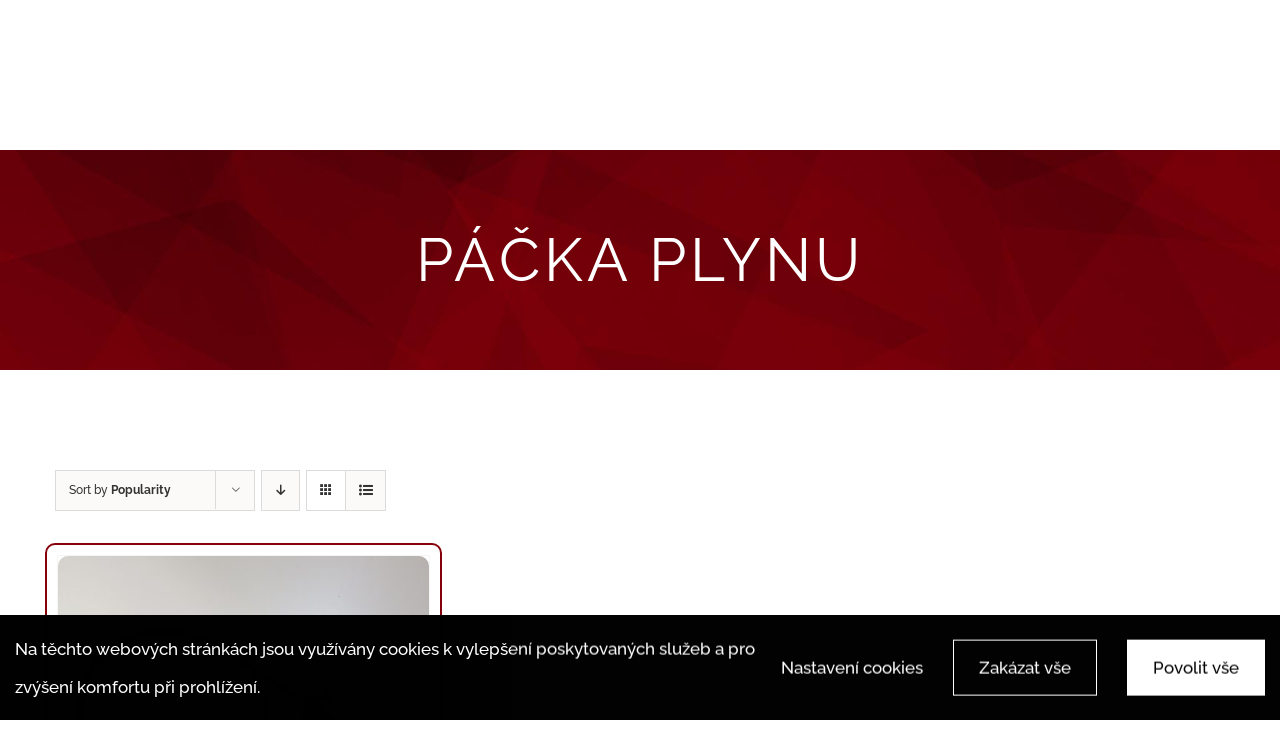

--- FILE ---
content_type: text/html; charset=UTF-8
request_url: https://abakus-jedlicka.cz/product-tag/packa-plynu/?product_order=asc&product_orderby=popularity
body_size: 15482
content:
<!DOCTYPE html>
<html class="avada-html-layout-wide avada-html-header-position-top avada-html-is-archive" lang="cs-CZ">
<head>
	<meta http-equiv="X-UA-Compatible" content="IE=edge" />
	<meta http-equiv="Content-Type" content="text/html; charset=utf-8"/>
	<meta name="viewport" content="width=device-width, initial-scale=1" />
	<meta name='robots' content='index, follow, max-image-preview:large, max-snippet:-1, max-video-preview:-1' />
	<style>img:is([sizes="auto" i], [sizes^="auto," i]) { contain-intrinsic-size: 3000px 1500px }</style>
	<script type="text/javascript">function rgmkInitGoogleMaps(){window.rgmkGoogleMapsCallback=true;try{jQuery(document).trigger("rgmkGoogleMapsLoad")}catch(err){}}</script>
	<!-- This site is optimized with the Yoast SEO plugin v26.1.1 - https://yoast.com/wordpress/plugins/seo/ -->
	<title>páčka plynu Archives - Abakus</title>
	<link rel="canonical" href="https://abakus-jedlicka.cz/product-tag/packa-plynu/" />
	<meta property="og:locale" content="cs_CZ" />
	<meta property="og:type" content="article" />
	<meta property="og:title" content="páčka plynu Archives - Abakus" />
	<meta property="og:url" content="https://abakus-jedlicka.cz/product-tag/packa-plynu/" />
	<meta property="og:site_name" content="Abakus" />
	<meta name="twitter:card" content="summary_large_image" />
	<script type="application/ld+json" class="yoast-schema-graph">{"@context":"https://schema.org","@graph":[{"@type":"CollectionPage","@id":"https://abakus-jedlicka.cz/product-tag/packa-plynu/","url":"https://abakus-jedlicka.cz/product-tag/packa-plynu/","name":"páčka plynu Archives - Abakus","isPartOf":{"@id":"https://abakus-jedlicka.cz/#website"},"primaryImageOfPage":{"@id":"https://abakus-jedlicka.cz/product-tag/packa-plynu/#primaryimage"},"image":{"@id":"https://abakus-jedlicka.cz/product-tag/packa-plynu/#primaryimage"},"thumbnailUrl":"https://abakus-jedlicka.cz/wp-content/uploads/2019/11/Packa-plynu-Wacker-BS-na-sroub.jpg","breadcrumb":{"@id":"https://abakus-jedlicka.cz/product-tag/packa-plynu/#breadcrumb"},"inLanguage":"cs"},{"@type":"ImageObject","inLanguage":"cs","@id":"https://abakus-jedlicka.cz/product-tag/packa-plynu/#primaryimage","url":"https://abakus-jedlicka.cz/wp-content/uploads/2019/11/Packa-plynu-Wacker-BS-na-sroub.jpg","contentUrl":"https://abakus-jedlicka.cz/wp-content/uploads/2019/11/Packa-plynu-Wacker-BS-na-sroub.jpg","width":2160,"height":2160},{"@type":"BreadcrumbList","@id":"https://abakus-jedlicka.cz/product-tag/packa-plynu/#breadcrumb","itemListElement":[{"@type":"ListItem","position":1,"name":"Home","item":"https://abakus-jedlicka.cz/"},{"@type":"ListItem","position":2,"name":"páčka plynu"}]},{"@type":"WebSite","@id":"https://abakus-jedlicka.cz/#website","url":"https://abakus-jedlicka.cz/","name":"Abakus","description":"Stavební mechanizace","potentialAction":[{"@type":"SearchAction","target":{"@type":"EntryPoint","urlTemplate":"https://abakus-jedlicka.cz/?s={search_term_string}"},"query-input":{"@type":"PropertyValueSpecification","valueRequired":true,"valueName":"search_term_string"}}],"inLanguage":"cs"}]}</script>
	<!-- / Yoast SEO plugin. -->


<link rel='dns-prefetch' href='//abakus-jedlicka.cz' />
<link rel="alternate" type="application/rss+xml" title="Abakus &raquo; RSS zdroj" href="https://abakus-jedlicka.cz/feed/" />
<link rel="alternate" type="application/rss+xml" title="Abakus &raquo; RSS komentářů" href="https://abakus-jedlicka.cz/comments/feed/" />
					<link rel="shortcut icon" href="https://abakus-jedlicka.cz/wp-content/uploads/2019/01/favicon-32.png" type="image/x-icon" />
		
					<!-- Apple Touch Icon -->
			<link rel="apple-touch-icon" sizes="180x180" href="https://abakus-jedlicka.cz/wp-content/uploads/2019/01/favicon-114.png">
		
					<!-- Android Icon -->
			<link rel="icon" sizes="192x192" href="https://abakus-jedlicka.cz/wp-content/uploads/2019/01/favicon-57.png">
		
					<!-- MS Edge Icon -->
			<meta name="msapplication-TileImage" content="https://abakus-jedlicka.cz/wp-content/uploads/2019/01/favicon-72.png">
				<link rel="alternate" type="application/rss+xml" title="Abakus &raquo; páčka plynu Štítek RSS" href="https://abakus-jedlicka.cz/product-tag/packa-plynu/feed/" />
<script type="text/javascript">
/* <![CDATA[ */
window._wpemojiSettings = {"baseUrl":"https:\/\/s.w.org\/images\/core\/emoji\/16.0.1\/72x72\/","ext":".png","svgUrl":"https:\/\/s.w.org\/images\/core\/emoji\/16.0.1\/svg\/","svgExt":".svg","source":{"concatemoji":"https:\/\/abakus-jedlicka.cz\/wp-includes\/js\/wp-emoji-release.min.js?ver=6.8.3"}};
/*! This file is auto-generated */
!function(s,n){var o,i,e;function c(e){try{var t={supportTests:e,timestamp:(new Date).valueOf()};sessionStorage.setItem(o,JSON.stringify(t))}catch(e){}}function p(e,t,n){e.clearRect(0,0,e.canvas.width,e.canvas.height),e.fillText(t,0,0);var t=new Uint32Array(e.getImageData(0,0,e.canvas.width,e.canvas.height).data),a=(e.clearRect(0,0,e.canvas.width,e.canvas.height),e.fillText(n,0,0),new Uint32Array(e.getImageData(0,0,e.canvas.width,e.canvas.height).data));return t.every(function(e,t){return e===a[t]})}function u(e,t){e.clearRect(0,0,e.canvas.width,e.canvas.height),e.fillText(t,0,0);for(var n=e.getImageData(16,16,1,1),a=0;a<n.data.length;a++)if(0!==n.data[a])return!1;return!0}function f(e,t,n,a){switch(t){case"flag":return n(e,"\ud83c\udff3\ufe0f\u200d\u26a7\ufe0f","\ud83c\udff3\ufe0f\u200b\u26a7\ufe0f")?!1:!n(e,"\ud83c\udde8\ud83c\uddf6","\ud83c\udde8\u200b\ud83c\uddf6")&&!n(e,"\ud83c\udff4\udb40\udc67\udb40\udc62\udb40\udc65\udb40\udc6e\udb40\udc67\udb40\udc7f","\ud83c\udff4\u200b\udb40\udc67\u200b\udb40\udc62\u200b\udb40\udc65\u200b\udb40\udc6e\u200b\udb40\udc67\u200b\udb40\udc7f");case"emoji":return!a(e,"\ud83e\udedf")}return!1}function g(e,t,n,a){var r="undefined"!=typeof WorkerGlobalScope&&self instanceof WorkerGlobalScope?new OffscreenCanvas(300,150):s.createElement("canvas"),o=r.getContext("2d",{willReadFrequently:!0}),i=(o.textBaseline="top",o.font="600 32px Arial",{});return e.forEach(function(e){i[e]=t(o,e,n,a)}),i}function t(e){var t=s.createElement("script");t.src=e,t.defer=!0,s.head.appendChild(t)}"undefined"!=typeof Promise&&(o="wpEmojiSettingsSupports",i=["flag","emoji"],n.supports={everything:!0,everythingExceptFlag:!0},e=new Promise(function(e){s.addEventListener("DOMContentLoaded",e,{once:!0})}),new Promise(function(t){var n=function(){try{var e=JSON.parse(sessionStorage.getItem(o));if("object"==typeof e&&"number"==typeof e.timestamp&&(new Date).valueOf()<e.timestamp+604800&&"object"==typeof e.supportTests)return e.supportTests}catch(e){}return null}();if(!n){if("undefined"!=typeof Worker&&"undefined"!=typeof OffscreenCanvas&&"undefined"!=typeof URL&&URL.createObjectURL&&"undefined"!=typeof Blob)try{var e="postMessage("+g.toString()+"("+[JSON.stringify(i),f.toString(),p.toString(),u.toString()].join(",")+"));",a=new Blob([e],{type:"text/javascript"}),r=new Worker(URL.createObjectURL(a),{name:"wpTestEmojiSupports"});return void(r.onmessage=function(e){c(n=e.data),r.terminate(),t(n)})}catch(e){}c(n=g(i,f,p,u))}t(n)}).then(function(e){for(var t in e)n.supports[t]=e[t],n.supports.everything=n.supports.everything&&n.supports[t],"flag"!==t&&(n.supports.everythingExceptFlag=n.supports.everythingExceptFlag&&n.supports[t]);n.supports.everythingExceptFlag=n.supports.everythingExceptFlag&&!n.supports.flag,n.DOMReady=!1,n.readyCallback=function(){n.DOMReady=!0}}).then(function(){return e}).then(function(){var e;n.supports.everything||(n.readyCallback(),(e=n.source||{}).concatemoji?t(e.concatemoji):e.wpemoji&&e.twemoji&&(t(e.twemoji),t(e.wpemoji)))}))}((window,document),window._wpemojiSettings);
/* ]]> */
</script>
<style id='wp-emoji-styles-inline-css' type='text/css'>

	img.wp-smiley, img.emoji {
		display: inline !important;
		border: none !important;
		box-shadow: none !important;
		height: 1em !important;
		width: 1em !important;
		margin: 0 0.07em !important;
		vertical-align: -0.1em !important;
		background: none !important;
		padding: 0 !important;
	}
</style>
<style id='woocommerce-inline-inline-css' type='text/css'>
.woocommerce form .form-row .required { visibility: visible; }
</style>
<link rel='stylesheet' id='wpml-menu-item-0-css' href='https://abakus-jedlicka.cz/wp-content/plugins/sitepress-multilingual-cms/templates/language-switchers/menu-item/style.min.css?ver=1' type='text/css' media='all' />
<link rel='stylesheet' id='brands-styles-css' href='https://abakus-jedlicka.cz/wp-content/plugins/woocommerce/assets/css/brands.css?ver=10.2.2' type='text/css' media='all' />
<link rel='stylesheet' id='child-style-css' href='https://abakus-jedlicka.cz/wp-content/themes/Avada-Child-Theme/style.css?ver=6.8.3' type='text/css' media='all' />
<link rel='stylesheet' id='fusion-dynamic-css-css' href='https://abakus-jedlicka.cz/wp-content/uploads/fusion-styles/5d225d5c276c01891025037df69de84b.min.css?ver=3.13.1' type='text/css' media='all' />
<script type="text/javascript" id="wpml-cookie-js-extra">
/* <![CDATA[ */
var wpml_cookies = {"wp-wpml_current_language":{"value":"cs","expires":1,"path":"\/"}};
var wpml_cookies = {"wp-wpml_current_language":{"value":"cs","expires":1,"path":"\/"}};
/* ]]> */
</script>
<script type="text/javascript" src="https://abakus-jedlicka.cz/wp-content/plugins/sitepress-multilingual-cms/res/js/cookies/language-cookie.js?ver=482900" id="wpml-cookie-js" defer="defer" data-wp-strategy="defer"></script>
<script type="text/javascript" src="https://abakus-jedlicka.cz/wp-includes/js/jquery/jquery.min.js?ver=3.7.1" id="jquery-core-js"></script>
<script type="text/javascript" src="https://abakus-jedlicka.cz/wp-includes/js/jquery/jquery-migrate.min.js?ver=3.4.1" id="jquery-migrate-js"></script>
<script type="text/javascript" id="fworks_consent_skripts-js-extra">
/* <![CDATA[ */
var consent_data = {"necessary":{"head":"","footer":""},"functional":{"head":"","footer":""},"analytic":{"head":"<!-- Global site tag (gtag.js) - Google Analytics -->\r\n<script async src=\"https:\/\/www.googletagmanager.com\/gtag\/js?id=UA-129151314-20\"><\/script>\r\n<script>\r\n  window.dataLayer = window.dataLayer || [];\r\n  function gtag(){dataLayer.push(arguments);}\r\n  gtag('js', new Date());\r\n\r\n  gtag('config', 'UA-129151314-20');\r\n<\/script>","footer":""},"marketing":{"head":"","footer":""}};
var consent_settings = {"bartext":"Na t\u011bchto webov\u00fdch str\u00e1nk\u00e1ch jsou vyu\u017e\u00edv\u00e1ny cookies k vylep\u0161en\u00ed poskytovan\u00fdch slu\u017eeb a pro zv\u00fd\u0161en\u00ed komfortu p\u0159i prohl\u00ed\u017een\u00ed.","ttl":"180"};
/* ]]> */
</script>
<script type="text/javascript" src="https://abakus-jedlicka.cz/wp-content/plugins/4w-consent-with-cache/assets/js/4works.cookie.js?ver=6.8.3" id="fworks_consent_skripts-js"></script>
<script type="text/javascript" id="snazzymaps-js-js-extra">
/* <![CDATA[ */
var SnazzyDataForSnazzyMaps = [];
SnazzyDataForSnazzyMaps={"id":26791,"name":"Dropoff 4","description":"fadfaf","url":"https:\/\/snazzymaps.com\/style\/26791\/dropoff-4","imageUrl":"https:\/\/snazzy-maps-cdn.azureedge.net\/assets\/26791-dropoff-4.png?v=20170626083252","json":"[{\"featureType\":\"administrative\",\"elementType\":\"labels.text.fill\",\"stylers\":[{\"color\":\"#5d7e9e\"}]},{\"featureType\":\"landscape\",\"elementType\":\"all\",\"stylers\":[{\"color\":\"#f2f2f2\"}]},{\"featureType\":\"landscape\",\"elementType\":\"geometry.fill\",\"stylers\":[{\"color\":\"#ffffff\"}]},{\"featureType\":\"poi\",\"elementType\":\"all\",\"stylers\":[{\"visibility\":\"off\"}]},{\"featureType\":\"poi.park\",\"elementType\":\"geometry.fill\",\"stylers\":[{\"color\":\"#e6f3d6\"},{\"visibility\":\"on\"}]},{\"featureType\":\"road\",\"elementType\":\"all\",\"stylers\":[{\"saturation\":-100},{\"lightness\":45},{\"visibility\":\"simplified\"}]},{\"featureType\":\"road.highway\",\"elementType\":\"all\",\"stylers\":[{\"visibility\":\"simplified\"}]},{\"featureType\":\"road.highway\",\"elementType\":\"geometry.fill\",\"stylers\":[{\"visibility\":\"simplified\"},{\"color\":\"#f4a8a8\"}]},{\"featureType\":\"road.highway\",\"elementType\":\"labels.text\",\"stylers\":[{\"color\":\"#4e4e4e\"}]},{\"featureType\":\"road.arterial\",\"elementType\":\"geometry.fill\",\"stylers\":[{\"color\":\"#f4f4f4\"}]},{\"featureType\":\"road.arterial\",\"elementType\":\"labels.text.fill\",\"stylers\":[{\"color\":\"#787878\"}]},{\"featureType\":\"road.arterial\",\"elementType\":\"labels.icon\",\"stylers\":[{\"visibility\":\"off\"}]},{\"featureType\":\"transit\",\"elementType\":\"all\",\"stylers\":[{\"visibility\":\"off\"}]},{\"featureType\":\"water\",\"elementType\":\"all\",\"stylers\":[{\"color\":\"#eaf6f8\"},{\"visibility\":\"on\"}]},{\"featureType\":\"water\",\"elementType\":\"geometry.fill\",\"stylers\":[{\"color\":\"#eaf6f8\"}]}]","views":4721,"favorites":37,"createdBy":{"name":"Jim Jordan","url":null},"createdOn":"2015-07-06T20:41:31.83","tags":["colorful","complex","dark"],"colors":["red"]};
/* ]]> */
</script>
<script type="text/javascript" src="https://abakus-jedlicka.cz/wp-content/plugins/snazzy-maps/snazzymaps.js?ver=1.5.0" id="snazzymaps-js-js"></script>
<script type="text/javascript" src="https://abakus-jedlicka.cz/wp-content/plugins/woocommerce/assets/js/jquery-blockui/jquery.blockUI.min.js?ver=2.7.0-wc.10.2.2" id="jquery-blockui-js" defer="defer" data-wp-strategy="defer"></script>
<script type="text/javascript" id="wc-add-to-cart-js-extra">
/* <![CDATA[ */
var wc_add_to_cart_params = {"ajax_url":"\/wp-admin\/admin-ajax.php","wc_ajax_url":"\/?wc-ajax=%%endpoint%%","i18n_view_cart":"Zobrazit ko\u0161\u00edk","cart_url":"https:\/\/abakus-jedlicka.cz\/kosik\/","is_cart":"","cart_redirect_after_add":"no"};
/* ]]> */
</script>
<script type="text/javascript" src="https://abakus-jedlicka.cz/wp-content/plugins/woocommerce/assets/js/frontend/add-to-cart.min.js?ver=10.2.2" id="wc-add-to-cart-js" defer="defer" data-wp-strategy="defer"></script>
<script type="text/javascript" src="https://abakus-jedlicka.cz/wp-content/plugins/woocommerce/assets/js/js-cookie/js.cookie.min.js?ver=2.1.4-wc.10.2.2" id="js-cookie-js" defer="defer" data-wp-strategy="defer"></script>
<script type="text/javascript" id="woocommerce-js-extra">
/* <![CDATA[ */
var woocommerce_params = {"ajax_url":"\/wp-admin\/admin-ajax.php","wc_ajax_url":"\/?wc-ajax=%%endpoint%%","i18n_password_show":"Zobrazit heslo","i18n_password_hide":"Skr\u00fdt heslo"};
/* ]]> */
</script>
<script type="text/javascript" src="https://abakus-jedlicka.cz/wp-content/plugins/woocommerce/assets/js/frontend/woocommerce.min.js?ver=10.2.2" id="woocommerce-js" defer="defer" data-wp-strategy="defer"></script>
<link rel="https://api.w.org/" href="https://abakus-jedlicka.cz/wp-json/" /><link rel="alternate" title="JSON" type="application/json" href="https://abakus-jedlicka.cz/wp-json/wp/v2/product_tag/56" /><link rel="EditURI" type="application/rsd+xml" title="RSD" href="https://abakus-jedlicka.cz/xmlrpc.php?rsd" />
<meta name="generator" content="WordPress 6.8.3" />
<meta name="generator" content="WooCommerce 10.2.2" />
<meta name="generator" content="WPML ver:4.8.2 stt:9,1,3;" />
<script>
                        window.dataLayer = window.dataLayer || [];
                        function gtag(){dataLayer.push(arguments);}
                       
                        gtag('consent', 'default', {
                          'ad_storage': 'denied',
                          'analytics_storage': 'denied',
                          'ad_user_data': 'denied',
                          'ad_personalization': 'denied'
                        });
                     </script>
<!-- This website runs the Product Feed PRO for WooCommerce by AdTribes.io plugin - version woocommercesea_option_installed_version -->
<style type="text/css" id="css-fb-visibility">@media screen and (max-width: 640px){.fusion-no-small-visibility{display:none !important;}body .sm-text-align-center{text-align:center !important;}body .sm-text-align-left{text-align:left !important;}body .sm-text-align-right{text-align:right !important;}body .sm-flex-align-center{justify-content:center !important;}body .sm-flex-align-flex-start{justify-content:flex-start !important;}body .sm-flex-align-flex-end{justify-content:flex-end !important;}body .sm-mx-auto{margin-left:auto !important;margin-right:auto !important;}body .sm-ml-auto{margin-left:auto !important;}body .sm-mr-auto{margin-right:auto !important;}body .fusion-absolute-position-small{position:absolute;top:auto;width:100%;}.awb-sticky.awb-sticky-small{ position: sticky; top: var(--awb-sticky-offset,0); }}@media screen and (min-width: 641px) and (max-width: 1024px){.fusion-no-medium-visibility{display:none !important;}body .md-text-align-center{text-align:center !important;}body .md-text-align-left{text-align:left !important;}body .md-text-align-right{text-align:right !important;}body .md-flex-align-center{justify-content:center !important;}body .md-flex-align-flex-start{justify-content:flex-start !important;}body .md-flex-align-flex-end{justify-content:flex-end !important;}body .md-mx-auto{margin-left:auto !important;margin-right:auto !important;}body .md-ml-auto{margin-left:auto !important;}body .md-mr-auto{margin-right:auto !important;}body .fusion-absolute-position-medium{position:absolute;top:auto;width:100%;}.awb-sticky.awb-sticky-medium{ position: sticky; top: var(--awb-sticky-offset,0); }}@media screen and (min-width: 1025px){.fusion-no-large-visibility{display:none !important;}body .lg-text-align-center{text-align:center !important;}body .lg-text-align-left{text-align:left !important;}body .lg-text-align-right{text-align:right !important;}body .lg-flex-align-center{justify-content:center !important;}body .lg-flex-align-flex-start{justify-content:flex-start !important;}body .lg-flex-align-flex-end{justify-content:flex-end !important;}body .lg-mx-auto{margin-left:auto !important;margin-right:auto !important;}body .lg-ml-auto{margin-left:auto !important;}body .lg-mr-auto{margin-right:auto !important;}body .fusion-absolute-position-large{position:absolute;top:auto;width:100%;}.awb-sticky.awb-sticky-large{ position: sticky; top: var(--awb-sticky-offset,0); }}</style>	<noscript><style>.woocommerce-product-gallery{ opacity: 1 !important; }</style></noscript>
	<style type="text/css">.recentcomments a{display:inline !important;padding:0 !important;margin:0 !important;}</style><meta name="generator" content="Powered by Slider Revolution 6.7.37 - responsive, Mobile-Friendly Slider Plugin for WordPress with comfortable drag and drop interface." />
<script>function setREVStartSize(e){
			//window.requestAnimationFrame(function() {
				window.RSIW = window.RSIW===undefined ? window.innerWidth : window.RSIW;
				window.RSIH = window.RSIH===undefined ? window.innerHeight : window.RSIH;
				try {
					var pw = document.getElementById(e.c).parentNode.offsetWidth,
						newh;
					pw = pw===0 || isNaN(pw) || (e.l=="fullwidth" || e.layout=="fullwidth") ? window.RSIW : pw;
					e.tabw = e.tabw===undefined ? 0 : parseInt(e.tabw);
					e.thumbw = e.thumbw===undefined ? 0 : parseInt(e.thumbw);
					e.tabh = e.tabh===undefined ? 0 : parseInt(e.tabh);
					e.thumbh = e.thumbh===undefined ? 0 : parseInt(e.thumbh);
					e.tabhide = e.tabhide===undefined ? 0 : parseInt(e.tabhide);
					e.thumbhide = e.thumbhide===undefined ? 0 : parseInt(e.thumbhide);
					e.mh = e.mh===undefined || e.mh=="" || e.mh==="auto" ? 0 : parseInt(e.mh,0);
					if(e.layout==="fullscreen" || e.l==="fullscreen")
						newh = Math.max(e.mh,window.RSIH);
					else{
						e.gw = Array.isArray(e.gw) ? e.gw : [e.gw];
						for (var i in e.rl) if (e.gw[i]===undefined || e.gw[i]===0) e.gw[i] = e.gw[i-1];
						e.gh = e.el===undefined || e.el==="" || (Array.isArray(e.el) && e.el.length==0)? e.gh : e.el;
						e.gh = Array.isArray(e.gh) ? e.gh : [e.gh];
						for (var i in e.rl) if (e.gh[i]===undefined || e.gh[i]===0) e.gh[i] = e.gh[i-1];
											
						var nl = new Array(e.rl.length),
							ix = 0,
							sl;
						e.tabw = e.tabhide>=pw ? 0 : e.tabw;
						e.thumbw = e.thumbhide>=pw ? 0 : e.thumbw;
						e.tabh = e.tabhide>=pw ? 0 : e.tabh;
						e.thumbh = e.thumbhide>=pw ? 0 : e.thumbh;
						for (var i in e.rl) nl[i] = e.rl[i]<window.RSIW ? 0 : e.rl[i];
						sl = nl[0];
						for (var i in nl) if (sl>nl[i] && nl[i]>0) { sl = nl[i]; ix=i;}
						var m = pw>(e.gw[ix]+e.tabw+e.thumbw) ? 1 : (pw-(e.tabw+e.thumbw)) / (e.gw[ix]);
						newh =  (e.gh[ix] * m) + (e.tabh + e.thumbh);
					}
					var el = document.getElementById(e.c);
					if (el!==null && el) el.style.height = newh+"px";
					el = document.getElementById(e.c+"_wrapper");
					if (el!==null && el) {
						el.style.height = newh+"px";
						el.style.display = "block";
					}
				} catch(e){
					console.log("Failure at Presize of Slider:" + e)
				}
			//});
		  };</script>
		<script type="text/javascript">
			var doc = document.documentElement;
			doc.setAttribute( 'data-useragent', navigator.userAgent );
		</script>
		
	<script>
    jQuery(document).ready(($) => {
    $(".clicker").click(function(){
        $(".clicker.arrowDown").removeClass("arrowDown");
        $(this).addClass("arrowDown");
        $(".boxes > * ").slideUp();
        $("."+$(this).attr("id")).slideDown();
        $("body,html").animate({scrollTop: $(".boxes").offset().top-200});
    });
    
});
</script></head>

<body data-rsssl=1 class="archive tax-product_tag term-packa-plynu term-56 wp-theme-Avada wp-child-theme-Avada-Child-Theme theme-Avada woocommerce woocommerce-page woocommerce-no-js fusion-image-hovers fusion-pagination-sizing fusion-button_type-flat fusion-button_span-no fusion-button_gradient-linear avada-image-rollover-circle-yes avada-image-rollover-yes avada-image-rollover-direction-center_vertical fusion-body ltr fusion-sticky-header no-tablet-sticky-header no-mobile-sticky-header avada-has-rev-slider-styles fusion-disable-outline fusion-sub-menu-fade mobile-logo-pos-center layout-wide-mode avada-has-boxed-modal-shadow-none layout-scroll-offset-full avada-has-zero-margin-offset-top fusion-top-header menu-text-align-center fusion-woo-product-design-classic fusion-woo-shop-page-columns-4 fusion-woo-related-columns-4 fusion-woo-archive-page-columns-3 avada-has-woo-gallery-disabled woo-sale-badge-circle woo-outofstock-badge-top_bar mobile-menu-design-modern fusion-show-pagination-text fusion-header-layout-v7 avada-responsive avada-footer-fx-none avada-menu-highlight-style-background fusion-search-form-classic fusion-main-menu-search-overlay fusion-avatar-square avada-dropdown-styles avada-blog-layout-large avada-blog-archive-layout-grid avada-header-shadow-no avada-menu-icon-position-left avada-has-megamenu-shadow avada-has-mainmenu-dropdown-divider avada-has-header-100-width avada-has-pagetitle-100-width avada-has-pagetitle-bg-full avada-has-breadcrumb-mobile-hidden avada-has-titlebar-bar_and_content avada-social-full-transparent avada-has-pagination-padding avada-flyout-menu-direction-fade avada-ec-views-v1" data-awb-post-id="639">
		<a class="skip-link screen-reader-text" href="#content">Skip to content</a>

	<div id="boxed-wrapper">
		
		<div id="wrapper" class="fusion-wrapper">
			<div id="home" style="position:relative;top:-1px;"></div>
							
					
			<header class="fusion-header-wrapper">
				<div class="fusion-header-v7 fusion-logo-alignment fusion-logo-center fusion-sticky-menu- fusion-sticky-logo-1 fusion-mobile-logo-1  fusion-mobile-menu-design-modern">
					<div class="fusion-header-sticky-height"></div>
<div class="fusion-header" >
	<div class="fusion-row fusion-middle-logo-menu">
				<nav class="fusion-main-menu fusion-main-menu-sticky" aria-label="Main Menu"><div class="fusion-overlay-search">		<form role="search" class="searchform fusion-search-form  fusion-search-form-classic" method="get" action="https://abakus-jedlicka.cz/">
			<div class="fusion-search-form-content">

				
				<div class="fusion-search-field search-field">
					<label><span class="screen-reader-text">Search for:</span>
													<input type="search" value="" name="s" class="s" placeholder="Search..." required aria-required="true" aria-label="Search..."/>
											</label>
				</div>
				<div class="fusion-search-button search-button">
					<input type="submit" class="fusion-search-submit searchsubmit" aria-label="Search" value="&#xf002;" />
									</div>

				
			</div>


			
		<input type='hidden' name='lang' value='cs' /></form>
		<div class="fusion-search-spacer"></div><a href="#" role="button" aria-label="Close Search" class="fusion-close-search"></a></div><ul id="menu-hlavni-menu" class="fusion-menu fusion-middle-logo-ul"><li  id="menu-item-19"  class="menu-item menu-item-type-post_type menu-item-object-page menu-item-home menu-item-19"  data-item-id="19"><a  href="https://abakus-jedlicka.cz/" class="fusion-top-level-link fusion-background-highlight"><span class="menu-text">Domů</span></a></li><li  id="menu-item-18"  class="menu-item menu-item-type-post_type menu-item-object-page menu-item-18"  data-item-id="18"><a  href="https://abakus-jedlicka.cz/o-nas/" class="fusion-top-level-link fusion-background-highlight"><span class="menu-text">O nás</span></a></li><li  id="menu-item-140"  class="menu-item menu-item-type-post_type menu-item-object-page menu-item-140"  data-item-id="140"><a  href="https://abakus-jedlicka.cz/nastavce/" class="fusion-top-level-link fusion-background-highlight"><span class="menu-text">Nástavce</span></a></li><li  id="menu-item-142"  class="menu-item menu-item-type-post_type menu-item-object-page menu-item-142"  data-item-id="142"><a  href="https://abakus-jedlicka.cz/e-shop/" class="fusion-top-level-link fusion-background-highlight"><span class="menu-text">E-shop</span></a></li>	<li class="fusion-middle-logo-menu-logo fusion-logo" data-margin-top="31px" data-margin-bottom="31px" data-margin-left="0px" data-margin-right="0px">
			<a class="fusion-logo-link"  href="https://abakus-jedlicka.cz/" >

						<!-- standard logo -->
			<img src="https://abakus-jedlicka.cz/wp-content/uploads/2019/01/logo_white_m.png" srcset="https://abakus-jedlicka.cz/wp-content/uploads/2019/01/logo_white_m.png 1x" width="138" height="88" alt="Abakus Logo" data-retina_logo_url="" class="fusion-standard-logo" />

											<!-- mobile logo -->
				<img src="https://abakus-jedlicka.cz/wp-content/uploads/2019/01/Logo.png" srcset="https://abakus-jedlicka.cz/wp-content/uploads/2019/01/Logo.png 1x" width="100" height="56" alt="Abakus Logo" data-retina_logo_url="" class="fusion-mobile-logo" />
			
											<!-- sticky header logo -->
				<img src="https://abakus-jedlicka.cz/wp-content/uploads/2019/01/logo_red_m-1.png" srcset="https://abakus-jedlicka.cz/wp-content/uploads/2019/01/logo_red_m-1.png 1x" width="138" height="88" alt="Abakus Logo" data-retina_logo_url="" class="fusion-sticky-logo" />
					</a>
		</li><li  id="menu-item-141"  class="menu-item menu-item-type-post_type menu-item-object-page menu-item-141"  data-item-id="141"><a  href="https://abakus-jedlicka.cz/bazar/" class="fusion-top-level-link fusion-background-highlight"><span class="menu-text">Bazar</span></a></li><li  id="menu-item-83"  class="menu-item menu-item-type-post_type menu-item-object-page menu-item-83"  data-item-id="83"><a  href="https://abakus-jedlicka.cz/pujcovna/" class="fusion-top-level-link fusion-background-highlight"><span class="menu-text">Půjčovna</span></a></li><li  id="menu-item-131"  class="menu-item menu-item-type-post_type menu-item-object-page menu-item-131"  data-item-id="131"><a  href="https://abakus-jedlicka.cz/servis/" class="fusion-top-level-link fusion-background-highlight"><span class="menu-text">Servis</span></a></li><li  id="menu-item-17"  class="menu-item menu-item-type-post_type menu-item-object-page menu-item-17"  data-item-id="17"><a  href="https://abakus-jedlicka.cz/kontakt/" class="fusion-top-level-link fusion-background-highlight"><span class="menu-text">Kontakt</span></a></li><li class="fusion-custom-menu-item fusion-menu-cart fusion-main-menu-cart"><a class="fusion-main-menu-icon" href="https://abakus-jedlicka.cz/kosik/"><span class="menu-text" aria-label="View Cart"></span></a></li></ul></nav>	<div class="fusion-mobile-menu-icons">
							<a href="#" class="fusion-icon awb-icon-bars" aria-label="Toggle mobile menu" aria-expanded="false"></a>
		
		
		
					<a href="https://abakus-jedlicka.cz/kosik/" class="fusion-icon awb-icon-shopping-cart"  aria-label="Toggle mobile cart"></a>
			</div>

<nav class="fusion-mobile-nav-holder fusion-mobile-menu-text-align-left" aria-label="Main Menu Mobile"></nav>

					</div>
</div>
				</div>
				<div class="fusion-clearfix"></div>
			</header>
								
							<div id="sliders-container" class="fusion-slider-visibility">
					</div>
				
					
							
			<section class="avada-page-titlebar-wrapper" aria-label="Page Title Bar">
	<div class="fusion-page-title-bar fusion-page-title-bar-breadcrumbs fusion-page-title-bar-center">
		<div class="fusion-page-title-row">
			<div class="fusion-page-title-wrapper">
				<div class="fusion-page-title-captions">

																							<h1 class="entry-title">páčka plynu</h1>

											
																
				</div>

				
			</div>
		</div>
	</div>
</section>

						<main id="main" class="clearfix ">
				<div class="fusion-row" style="">
		<div class="woocommerce-container">
			<section id="content" class=" full-width" style="width: 100%;">
		<header class="woocommerce-products-header">
	
	</header>
<div class="woocommerce-notices-wrapper"></div>
<div class="catalog-ordering fusion-clearfix">
			<div class="orderby-order-container">
			<ul class="orderby order-dropdown">
				<li>
					<span class="current-li">
						<span class="current-li-content">
														<a aria-haspopup="true">Sort by <strong>Popularity</strong></a>
						</span>
					</span>
					<ul>
																			<li class="">
																<a href="?product_order=asc&product_orderby=default">Sort by <strong>Default Order</strong></a>
							</li>
												<li class="">
														<a href="?product_order=asc&product_orderby=name">Sort by <strong>Name</strong></a>
						</li>
						<li class="">
														<a href="?product_order=asc&product_orderby=price">Sort by <strong>Price</strong></a>
						</li>
						<li class="">
														<a href="?product_order=asc&product_orderby=date">Sort by <strong>Date</strong></a>
						</li>
						<li class="current">
														<a href="?product_order=asc&product_orderby=popularity">Sort by <strong>Popularity</strong></a>
						</li>

													<li class="">
																<a href="?product_order=asc&product_orderby=rating">Sort by <strong>Rating</strong></a>
							</li>
											</ul>
				</li>
			</ul>

			<ul class="order">
															<li class="asc"><a aria-label="Descending order" aria-haspopup="true" href="?product_order=desc&product_orderby=popularity"><i class="awb-icon-arrow-down2" aria-hidden="true"></i></a></li>
												</ul>
		</div>

		<ul class="sort-count order-dropdown">
			<li>
				<span class="current-li">
					<a aria-haspopup="true">
						Show <strong>12 Products</strong>						</a>
					</span>
				<ul>
					<li class="current">
						<a href="?product_order=asc&product_orderby=popularity&product_count=12">
							Show <strong>12 Products</strong>						</a>
					</li>
					<li class="">
						<a href="?product_order=asc&product_orderby=popularity&product_count=24">
							Show <strong>24 Products</strong>						</a>
					</li>
					<li class="">
						<a href="?product_order=asc&product_orderby=popularity&product_count=36">
							Show <strong>36 Products</strong>						</a>
					</li>
				</ul>
			</li>
		</ul>
	
											<ul class="fusion-grid-list-view">
			<li class="fusion-grid-view-li active-view">
				<a class="fusion-grid-view" aria-label="View as grid" aria-haspopup="true" href="?product_order=asc&product_orderby=popularity&product_view=grid"><i class="awb-icon-grid icomoon-grid" aria-hidden="true"></i></a>
			</li>
			<li class="fusion-list-view-li">
				<a class="fusion-list-view" aria-haspopup="true" aria-label="View as list" href="?product_order=asc&product_orderby=popularity&product_view=list"><i class="awb-icon-list icomoon-list" aria-hidden="true"></i></a>
			</li>
		</ul>
	</div>
<ul class="products clearfix products-3">
<li class="product type-product post-639 status-publish first instock product_cat-nahradni-dily product_tag-packa-plynu product_tag-plyn product_tag-wacker has-post-thumbnail taxable shipping-taxable purchasable product-type-simple product-grid-view">
	<div class="fusion-product-wrapper">
<a href="https://abakus-jedlicka.cz/product/packa-plynu-pro-wacker-bs-na-sroub/" class="product-images" aria-label="Páčka plynu pro Wacker BS &#8211; na šroub">

<div class="featured-image">
		<img width="500" height="500" src="https://abakus-jedlicka.cz/wp-content/uploads/2019/11/Packa-plynu-Wacker-BS-na-sroub-500x500.jpg" class="attachment-woocommerce_thumbnail size-woocommerce_thumbnail wp-post-image" alt="" decoding="async" fetchpriority="high" srcset="https://abakus-jedlicka.cz/wp-content/uploads/2019/11/Packa-plynu-Wacker-BS-na-sroub-66x66.jpg 66w, https://abakus-jedlicka.cz/wp-content/uploads/2019/11/Packa-plynu-Wacker-BS-na-sroub-100x100.jpg 100w, https://abakus-jedlicka.cz/wp-content/uploads/2019/11/Packa-plynu-Wacker-BS-na-sroub-150x150.jpg 150w, https://abakus-jedlicka.cz/wp-content/uploads/2019/11/Packa-plynu-Wacker-BS-na-sroub-200x200.jpg 200w, https://abakus-jedlicka.cz/wp-content/uploads/2019/11/Packa-plynu-Wacker-BS-na-sroub-300x300.jpg 300w, https://abakus-jedlicka.cz/wp-content/uploads/2019/11/Packa-plynu-Wacker-BS-na-sroub-400x400.jpg 400w, https://abakus-jedlicka.cz/wp-content/uploads/2019/11/Packa-plynu-Wacker-BS-na-sroub-500x500.jpg 500w, https://abakus-jedlicka.cz/wp-content/uploads/2019/11/Packa-plynu-Wacker-BS-na-sroub-600x600.jpg 600w, https://abakus-jedlicka.cz/wp-content/uploads/2019/11/Packa-plynu-Wacker-BS-na-sroub-700x700.jpg 700w, https://abakus-jedlicka.cz/wp-content/uploads/2019/11/Packa-plynu-Wacker-BS-na-sroub-768x768.jpg 768w, https://abakus-jedlicka.cz/wp-content/uploads/2019/11/Packa-plynu-Wacker-BS-na-sroub-800x800.jpg 800w, https://abakus-jedlicka.cz/wp-content/uploads/2019/11/Packa-plynu-Wacker-BS-na-sroub-1024x1024.jpg 1024w, https://abakus-jedlicka.cz/wp-content/uploads/2019/11/Packa-plynu-Wacker-BS-na-sroub-1200x1200.jpg 1200w" sizes="(max-width: 500px) 100vw, 500px" />
						<div class="cart-loading"><i class="awb-icon-spinner" aria-hidden="true"></i></div>
			</div>
</a>
<div class="fusion-product-content">
	<div class="product-details">
		<div class="product-details-container">
<h3 class="product-title">
	<a href="https://abakus-jedlicka.cz/product/packa-plynu-pro-wacker-bs-na-sroub/">
		Páčka plynu pro Wacker BS &#8211; na šroub	</a>
</h3>
<div class="fusion-price-rating">

	<span class="price"><span class="woocommerce-Price-amount amount"><bdi>1 149<span class="woocommerce-Price-currencySymbol">&#75;&#269;</span></bdi></span></span>
		</div>
	</div>
</div>


	<div class="product-buttons">
		<div class="fusion-content-sep sep-single sep-solid"></div>
		<div class="product-buttons-container clearfix">
<a href="/product-tag/packa-plynu/?product_order=asc&#038;product_orderby=popularity&#038;add-to-cart=639" aria-describedby="woocommerce_loop_add_to_cart_link_describedby_639" data-quantity="1" class="button product_type_simple add_to_cart_button ajax_add_to_cart" data-product_id="639" data-product_sku="" aria-label="Přidat do košíku: &ldquo;Páčka plynu pro Wacker BS - na šroub&rdquo;" rel="nofollow">Přidat do košíku</a>	<span id="woocommerce_loop_add_to_cart_link_describedby_639" class="screen-reader-text">
			</span>

<a href="https://abakus-jedlicka.cz/product/packa-plynu-pro-wacker-bs-na-sroub/" class="show_details_button">
	Details</a>


	</div>
	</div>

	</div> </div>
</li>
</ul>

	</section>
</div>
						
					</div>  <!-- fusion-row -->
				</main>  <!-- #main -->
				
				
								
					
		<div class="fusion-footer">
					
	<footer class="fusion-footer-widget-area fusion-widget-area">
		<div class="fusion-row">
			<div class="fusion-columns fusion-columns-3 fusion-widget-area">
				
																									<div class="fusion-column col-lg-4 col-md-4 col-sm-4">
							<section id="text-2" class="fusion-footer-widget-column widget widget_text"><h4 class="widget-title">O ABAKUS</h4>			<div class="textwidget"><p>Během našeho působení na českém i zahraničním trhu jsme si vybudovali velmi dobré vztahy a kontakty se zahraničními partnery a stali jsme se tak přímými dovozci stavebních strojů různých značek. Tento fakt nám umožňuje vyhovět Vašim cenovým, kvalitativním i technickým požadavkům.</p>
</div>
		<div style="clear:both;"></div></section>																					</div>
																										<div class="fusion-column col-lg-4 col-md-4 col-sm-4">
							<section id="text-3" class="fusion-footer-widget-column widget widget_text"><h4 class="widget-title">KONTATKNÍ ÚDAJE</h4>			<div class="textwidget"><p>EMAIL:<br />
<a href="mailto:jedlicka.abakus@centrum.cz" target="_blank" rel="noopener">jedlicka.abakus@centrum.cz</a></p>
<p>TELEFON:<br />
<a href="tel:+420603274996">+420 603 274 996</a></p>
<p><strong>IČO:</strong> 49504711<br />
<strong>DIČ:</strong> CZ6205211760</p>
</div>
		<div style="clear:both;"></div></section>																					</div>
																										<div class="fusion-column fusion-column-last col-lg-4 col-md-4 col-sm-4">
							<section id="text-4" class="fusion-footer-widget-column widget widget_text"><h4 class="widget-title">FAKTURAČNÍ ADRESA</h4>			<div class="textwidget"><p>Martin Jedlička<br />
Famfulíkova 1143/13<br />
182 00 Praha 8 &#8211; Kobylisy</p>
</div>
		<div style="clear:both;"></div></section>																					</div>
																																				
				<div class="fusion-clearfix"></div>
			</div> <!-- fusion-columns -->
		</div> <!-- fusion-row -->
	</footer> <!-- fusion-footer-widget-area -->

	
	<footer id="footer" class="fusion-footer-copyright-area fusion-footer-copyright-center">
		<div class="fusion-row">
			<div class="fusion-copyright-content">

				<div class="fusion-copyright-notice">
		<div>
		© ABAKUS Martin Jedlička 2019 | <a href="https://posunemevasvys.cz" target="_blank">4WORKS Solutions</a>
<span class="fworks_consent_shortcode"></span>	</div>
</div>

			</div> <!-- fusion-fusion-copyright-content -->
		</div> <!-- fusion-row -->
	</footer> <!-- #footer -->
		</div> <!-- fusion-footer -->

		
																</div> <!-- wrapper -->
		</div> <!-- #boxed-wrapper -->
				<a class="fusion-one-page-text-link fusion-page-load-link" tabindex="-1" href="#" aria-hidden="true">Page load link</a>

		<div class="avada-footer-scripts">
			<script type="text/javascript">var fusionNavIsCollapsed=function(e){var t,n;window.innerWidth<=e.getAttribute("data-breakpoint")?(e.classList.add("collapse-enabled"),e.classList.remove("awb-menu_desktop"),e.classList.contains("expanded")||window.dispatchEvent(new CustomEvent("fusion-mobile-menu-collapsed",{detail:{nav:e}})),(n=e.querySelectorAll(".menu-item-has-children.expanded")).length&&n.forEach((function(e){e.querySelector(".awb-menu__open-nav-submenu_mobile").setAttribute("aria-expanded","false")}))):(null!==e.querySelector(".menu-item-has-children.expanded .awb-menu__open-nav-submenu_click")&&e.querySelector(".menu-item-has-children.expanded .awb-menu__open-nav-submenu_click").click(),e.classList.remove("collapse-enabled"),e.classList.add("awb-menu_desktop"),null!==e.querySelector(".awb-menu__main-ul")&&e.querySelector(".awb-menu__main-ul").removeAttribute("style")),e.classList.add("no-wrapper-transition"),clearTimeout(t),t=setTimeout(()=>{e.classList.remove("no-wrapper-transition")},400),e.classList.remove("loading")},fusionRunNavIsCollapsed=function(){var e,t=document.querySelectorAll(".awb-menu");for(e=0;e<t.length;e++)fusionNavIsCollapsed(t[e])};function avadaGetScrollBarWidth(){var e,t,n,l=document.createElement("p");return l.style.width="100%",l.style.height="200px",(e=document.createElement("div")).style.position="absolute",e.style.top="0px",e.style.left="0px",e.style.visibility="hidden",e.style.width="200px",e.style.height="150px",e.style.overflow="hidden",e.appendChild(l),document.body.appendChild(e),t=l.offsetWidth,e.style.overflow="scroll",t==(n=l.offsetWidth)&&(n=e.clientWidth),document.body.removeChild(e),jQuery("html").hasClass("awb-scroll")&&10<t-n?10:t-n}fusionRunNavIsCollapsed(),window.addEventListener("fusion-resize-horizontal",fusionRunNavIsCollapsed);</script>
		<script>
			window.RS_MODULES = window.RS_MODULES || {};
			window.RS_MODULES.modules = window.RS_MODULES.modules || {};
			window.RS_MODULES.waiting = window.RS_MODULES.waiting || [];
			window.RS_MODULES.defered = true;
			window.RS_MODULES.moduleWaiting = window.RS_MODULES.moduleWaiting || {};
			window.RS_MODULES.type = 'compiled';
		</script>
		<script type="speculationrules">
{"prefetch":[{"source":"document","where":{"and":[{"href_matches":"\/*"},{"not":{"href_matches":["\/wp-*.php","\/wp-admin\/*","\/wp-content\/uploads\/*","\/wp-content\/*","\/wp-content\/plugins\/*","\/wp-content\/themes\/Avada-Child-Theme\/*","\/wp-content\/themes\/Avada\/*","\/*\\?(.+)"]}},{"not":{"selector_matches":"a[rel~=\"nofollow\"]"}},{"not":{"selector_matches":".no-prefetch, .no-prefetch a"}}]},"eagerness":"conservative"}]}
</script>
<span class="fworks_ajax_footer_hook"></span><script>jQuery(function($){
                $.ajax({
                    url : 'https://abakus-jedlicka.cz/wp-admin/admin-ajax.php', // AJAX handler
                    data : { action : 'fworks_footer_hook' },
                    type : 'POST',
                    success : function( result ){
                        if( result ) {
                            $('.fworks_ajax_footer_hook').html(result);
                        }
                    }
                  });
                });
            </script><link rel="stylesheet" href="/wp-content/plugins/4w-consent-with-cache/assets/css/4works.cookie.css"><script type="application/ld+json">{"@context":"https:\/\/schema.org\/","@type":"BreadcrumbList","itemListElement":[{"@type":"ListItem","position":1,"item":{"name":"Dom\u016f","@id":"https:\/\/abakus-jedlicka.cz"}},{"@type":"ListItem","position":2,"item":{"name":"Produkty se \u0161t\u00edtkem &amp;bdquo;p\u00e1\u010dka plynu&amp;ldquo;","@id":"https:\/\/abakus-jedlicka.cz\/product-tag\/packa-plynu\/"}}]}</script>	<script type='text/javascript'>
		(function () {
			var c = document.body.className;
			c = c.replace(/woocommerce-no-js/, 'woocommerce-js');
			document.body.className = c;
		})();
	</script>
	<link rel='stylesheet' id='wc-blocks-style-css' href='https://abakus-jedlicka.cz/wp-content/plugins/woocommerce/assets/client/blocks/wc-blocks.css?ver=wc-10.2.2' type='text/css' media='all' />
<link rel='stylesheet' id='rs-plugin-settings-css' href='//abakus-jedlicka.cz/wp-content/plugins/revslider/sr6/assets/css/rs6.css?ver=6.7.37' type='text/css' media='all' />
<style id='rs-plugin-settings-inline-css' type='text/css'>
#rs-demo-id {}
</style>
<script type="text/javascript" src="https://abakus-jedlicka.cz/wp-includes/js/dist/hooks.min.js?ver=4d63a3d491d11ffd8ac6" id="wp-hooks-js"></script>
<script type="text/javascript" src="https://abakus-jedlicka.cz/wp-includes/js/dist/i18n.min.js?ver=5e580eb46a90c2b997e6" id="wp-i18n-js"></script>
<script type="text/javascript" id="wp-i18n-js-after">
/* <![CDATA[ */
wp.i18n.setLocaleData( { 'text direction\u0004ltr': [ 'ltr' ] } );
/* ]]> */
</script>
<script type="text/javascript" src="https://abakus-jedlicka.cz/wp-content/plugins/contact-form-7/includes/swv/js/index.js?ver=6.1.2" id="swv-js"></script>
<script type="text/javascript" id="contact-form-7-js-translations">
/* <![CDATA[ */
( function( domain, translations ) {
	var localeData = translations.locale_data[ domain ] || translations.locale_data.messages;
	localeData[""].domain = domain;
	wp.i18n.setLocaleData( localeData, domain );
} )( "contact-form-7", {"translation-revision-date":"2023-10-09 09:06:37+0000","generator":"GlotPress\/4.0.1","domain":"messages","locale_data":{"messages":{"":{"domain":"messages","plural-forms":"nplurals=3; plural=(n == 1) ? 0 : ((n >= 2 && n <= 4) ? 1 : 2);","lang":"cs_CZ"},"Error:":["Chyba:"]}},"comment":{"reference":"includes\/js\/index.js"}} );
/* ]]> */
</script>
<script type="text/javascript" id="contact-form-7-js-before">
/* <![CDATA[ */
var wpcf7 = {
    "api": {
        "root": "https:\/\/abakus-jedlicka.cz\/wp-json\/",
        "namespace": "contact-form-7\/v1"
    }
};
/* ]]> */
</script>
<script type="text/javascript" src="https://abakus-jedlicka.cz/wp-content/plugins/contact-form-7/includes/js/index.js?ver=6.1.2" id="contact-form-7-js"></script>
<script type="text/javascript" src="//abakus-jedlicka.cz/wp-content/plugins/revslider/sr6/assets/js/rbtools.min.js?ver=6.7.37" defer async id="tp-tools-js"></script>
<script type="text/javascript" src="//abakus-jedlicka.cz/wp-content/plugins/revslider/sr6/assets/js/rs6.min.js?ver=6.7.37" defer async id="revmin-js"></script>
<script type="text/javascript" src="https://abakus-jedlicka.cz/wp-content/plugins/woocommerce/assets/js/sourcebuster/sourcebuster.min.js?ver=10.2.2" id="sourcebuster-js-js"></script>
<script type="text/javascript" id="wc-order-attribution-js-extra">
/* <![CDATA[ */
var wc_order_attribution = {"params":{"lifetime":1.0e-5,"session":30,"base64":false,"ajaxurl":"https:\/\/abakus-jedlicka.cz\/wp-admin\/admin-ajax.php","prefix":"wc_order_attribution_","allowTracking":true},"fields":{"source_type":"current.typ","referrer":"current_add.rf","utm_campaign":"current.cmp","utm_source":"current.src","utm_medium":"current.mdm","utm_content":"current.cnt","utm_id":"current.id","utm_term":"current.trm","utm_source_platform":"current.plt","utm_creative_format":"current.fmt","utm_marketing_tactic":"current.tct","session_entry":"current_add.ep","session_start_time":"current_add.fd","session_pages":"session.pgs","session_count":"udata.vst","user_agent":"udata.uag"}};
/* ]]> */
</script>
<script type="text/javascript" src="https://abakus-jedlicka.cz/wp-content/plugins/woocommerce/assets/js/frontend/order-attribution.min.js?ver=10.2.2" id="wc-order-attribution-js"></script>
<script type="text/javascript" src="https://www.google.com/recaptcha/api.js?render=6Lfq_rwZAAAAALQ_GZjDRB23_kpTmfGVjF6QJztZ&amp;ver=3.0" id="google-recaptcha-js"></script>
<script type="text/javascript" src="https://abakus-jedlicka.cz/wp-includes/js/dist/vendor/wp-polyfill.min.js?ver=3.15.0" id="wp-polyfill-js"></script>
<script type="text/javascript" id="wpcf7-recaptcha-js-before">
/* <![CDATA[ */
var wpcf7_recaptcha = {
    "sitekey": "6Lfq_rwZAAAAALQ_GZjDRB23_kpTmfGVjF6QJztZ",
    "actions": {
        "homepage": "homepage",
        "contactform": "contactform"
    }
};
/* ]]> */
</script>
<script type="text/javascript" src="https://abakus-jedlicka.cz/wp-content/plugins/contact-form-7/modules/recaptcha/index.js?ver=6.1.2" id="wpcf7-recaptcha-js"></script>
<script type="text/javascript" src="https://abakus-jedlicka.cz/wp-content/themes/Avada/includes/lib/assets/min/js/library/cssua.js?ver=2.1.28" id="cssua-js"></script>
<script type="text/javascript" id="fusion-animations-js-extra">
/* <![CDATA[ */
var fusionAnimationsVars = {"status_css_animations":"desktop"};
/* ]]> */
</script>
<script type="text/javascript" src="https://abakus-jedlicka.cz/wp-content/plugins/fusion-builder/assets/js/min/general/fusion-animations.js?ver=3.13.1" id="fusion-animations-js"></script>
<script type="text/javascript" src="https://abakus-jedlicka.cz/wp-content/themes/Avada/includes/lib/assets/min/js/general/awb-tabs-widget.js?ver=3.13.1" id="awb-tabs-widget-js"></script>
<script type="text/javascript" src="https://abakus-jedlicka.cz/wp-content/themes/Avada/includes/lib/assets/min/js/general/awb-vertical-menu-widget.js?ver=3.13.1" id="awb-vertical-menu-widget-js"></script>
<script type="text/javascript" src="https://abakus-jedlicka.cz/wp-content/themes/Avada/includes/lib/assets/min/js/library/modernizr.js?ver=3.3.1" id="modernizr-js"></script>
<script type="text/javascript" id="fusion-js-extra">
/* <![CDATA[ */
var fusionJSVars = {"visibility_small":"640","visibility_medium":"1024"};
/* ]]> */
</script>
<script type="text/javascript" src="https://abakus-jedlicka.cz/wp-content/themes/Avada/includes/lib/assets/min/js/general/fusion.js?ver=3.13.1" id="fusion-js"></script>
<script type="text/javascript" src="https://abakus-jedlicka.cz/wp-content/themes/Avada/includes/lib/assets/min/js/library/isotope.js?ver=3.0.4" id="isotope-js"></script>
<script type="text/javascript" src="https://abakus-jedlicka.cz/wp-content/themes/Avada/includes/lib/assets/min/js/library/packery.js?ver=2.0.0" id="packery-js"></script>
<script type="text/javascript" src="https://abakus-jedlicka.cz/wp-content/themes/Avada/includes/lib/assets/min/js/library/bootstrap.transition.js?ver=3.3.6" id="bootstrap-transition-js"></script>
<script type="text/javascript" src="https://abakus-jedlicka.cz/wp-content/themes/Avada/includes/lib/assets/min/js/library/bootstrap.tooltip.js?ver=3.3.5" id="bootstrap-tooltip-js"></script>
<script type="text/javascript" src="https://abakus-jedlicka.cz/wp-content/themes/Avada/includes/lib/assets/min/js/library/jquery.easing.js?ver=1.3" id="jquery-easing-js"></script>
<script type="text/javascript" src="https://abakus-jedlicka.cz/wp-content/themes/Avada/includes/lib/assets/min/js/library/jquery.fitvids.js?ver=1.1" id="jquery-fitvids-js"></script>
<script type="text/javascript" src="https://abakus-jedlicka.cz/wp-content/themes/Avada/includes/lib/assets/min/js/library/jquery.flexslider.js?ver=2.7.2" id="jquery-flexslider-js"></script>
<script type="text/javascript" id="jquery-lightbox-js-extra">
/* <![CDATA[ */
var fusionLightboxVideoVars = {"lightbox_video_width":"1280","lightbox_video_height":"720"};
/* ]]> */
</script>
<script type="text/javascript" src="https://abakus-jedlicka.cz/wp-content/themes/Avada/includes/lib/assets/min/js/library/jquery.ilightbox.js?ver=2.2.3" id="jquery-lightbox-js"></script>
<script type="text/javascript" src="https://abakus-jedlicka.cz/wp-content/themes/Avada/includes/lib/assets/min/js/library/jquery.infinitescroll.js?ver=2.1" id="jquery-infinite-scroll-js"></script>
<script type="text/javascript" src="https://abakus-jedlicka.cz/wp-content/themes/Avada/includes/lib/assets/min/js/library/jquery.mousewheel.js?ver=3.0.6" id="jquery-mousewheel-js"></script>
<script type="text/javascript" src="https://abakus-jedlicka.cz/wp-content/themes/Avada/includes/lib/assets/min/js/library/imagesLoaded.js?ver=3.1.8" id="images-loaded-js"></script>
<script type="text/javascript" id="fusion-equal-heights-js-extra">
/* <![CDATA[ */
var fusionEqualHeightVars = {"content_break_point":"800"};
/* ]]> */
</script>
<script type="text/javascript" src="https://abakus-jedlicka.cz/wp-content/themes/Avada/includes/lib/assets/min/js/general/fusion-equal-heights.js?ver=1" id="fusion-equal-heights-js"></script>
<script type="text/javascript" id="fusion-video-general-js-extra">
/* <![CDATA[ */
var fusionVideoGeneralVars = {"status_vimeo":"1","status_yt":"1"};
/* ]]> */
</script>
<script type="text/javascript" src="https://abakus-jedlicka.cz/wp-content/themes/Avada/includes/lib/assets/min/js/library/fusion-video-general.js?ver=1" id="fusion-video-general-js"></script>
<script type="text/javascript" id="fusion-video-bg-js-extra">
/* <![CDATA[ */
var fusionVideoBgVars = {"status_vimeo":"1","status_yt":"1"};
/* ]]> */
</script>
<script type="text/javascript" src="https://abakus-jedlicka.cz/wp-content/themes/Avada/includes/lib/assets/min/js/library/fusion-video-bg.js?ver=1" id="fusion-video-bg-js"></script>
<script type="text/javascript" id="fusion-lightbox-js-extra">
/* <![CDATA[ */
var fusionLightboxVars = {"status_lightbox":"1","lightbox_gallery":"1","lightbox_skin":"dark","lightbox_title":"","lightbox_zoom":"1","lightbox_arrows":"1","lightbox_slideshow_speed":"5000","lightbox_loop":"0","lightbox_autoplay":"","lightbox_opacity":"0.90","lightbox_desc":"","lightbox_social":"","lightbox_social_links":{"facebook":{"source":"https:\/\/www.facebook.com\/sharer.php?u={URL}","text":"Share on Facebook"},"twitter":{"source":"https:\/\/x.com\/intent\/post?url={URL}","text":"Share on X"},"linkedin":{"source":"https:\/\/www.linkedin.com\/shareArticle?mini=true&url={URL}","text":"Share on LinkedIn"},"whatsapp":{"source":"https:\/\/api.whatsapp.com\/send?text={URL}","text":"Share on WhatsApp"},"pinterest":{"source":"https:\/\/pinterest.com\/pin\/create\/button\/?url={URL}","text":"Share on Pinterest"},"mail":{"source":"mailto:?body={URL}","text":"Share by Email"}},"lightbox_deeplinking":"1","lightbox_path":"horizontal","lightbox_post_images":"1","lightbox_animation_speed":"normal","l10n":{"close":"Press Esc to close","enterFullscreen":"Enter Fullscreen (Shift+Enter)","exitFullscreen":"Exit Fullscreen (Shift+Enter)","slideShow":"Slideshow","next":"Next","previous":"Previous"}};
/* ]]> */
</script>
<script type="text/javascript" src="https://abakus-jedlicka.cz/wp-content/themes/Avada/includes/lib/assets/min/js/general/fusion-lightbox.js?ver=1" id="fusion-lightbox-js"></script>
<script type="text/javascript" id="fusion-flexslider-js-extra">
/* <![CDATA[ */
var fusionFlexSliderVars = {"status_vimeo":"1","slideshow_autoplay":"1","slideshow_speed":"7000","pagination_video_slide":"","status_yt":"1","flex_smoothHeight":"false"};
/* ]]> */
</script>
<script type="text/javascript" src="https://abakus-jedlicka.cz/wp-content/themes/Avada/includes/lib/assets/min/js/general/fusion-flexslider.js?ver=1" id="fusion-flexslider-js"></script>
<script type="text/javascript" src="https://abakus-jedlicka.cz/wp-content/themes/Avada/includes/lib/assets/min/js/general/fusion-tooltip.js?ver=1" id="fusion-tooltip-js"></script>
<script type="text/javascript" src="https://abakus-jedlicka.cz/wp-content/themes/Avada/includes/lib/assets/min/js/general/fusion-sharing-box.js?ver=1" id="fusion-sharing-box-js"></script>
<script type="text/javascript" src="https://abakus-jedlicka.cz/wp-content/themes/Avada/includes/lib/assets/min/js/library/fusion-youtube.js?ver=2.2.1" id="fusion-youtube-js"></script>
<script type="text/javascript" src="https://abakus-jedlicka.cz/wp-content/themes/Avada/includes/lib/assets/min/js/library/vimeoPlayer.js?ver=2.2.1" id="vimeo-player-js"></script>
<script type="text/javascript" src="https://abakus-jedlicka.cz/wp-content/themes/Avada/includes/lib/assets/min/js/general/fusion-general-global.js?ver=3.13.1" id="fusion-general-global-js"></script>
<script type="text/javascript" src="https://abakus-jedlicka.cz/wp-content/themes/Avada/assets/min/js/general/avada-woo-variations.js?ver=7.13.1" id="avada-woo-product-variations-js"></script>
<script type="text/javascript" src="https://abakus-jedlicka.cz/wp-content/themes/Avada/assets/min/js/general/avada-general-footer.js?ver=7.13.1" id="avada-general-footer-js"></script>
<script type="text/javascript" src="https://abakus-jedlicka.cz/wp-content/themes/Avada/assets/min/js/general/avada-quantity.js?ver=7.13.1" id="avada-quantity-js"></script>
<script type="text/javascript" src="https://abakus-jedlicka.cz/wp-content/themes/Avada/assets/min/js/general/avada-crossfade-images.js?ver=7.13.1" id="avada-crossfade-images-js"></script>
<script type="text/javascript" src="https://abakus-jedlicka.cz/wp-content/themes/Avada/assets/min/js/general/avada-select.js?ver=7.13.1" id="avada-select-js"></script>
<script type="text/javascript" id="avada-wpml-js-extra">
/* <![CDATA[ */
var avadaLanguageVars = {"language_flag":"cs"};
/* ]]> */
</script>
<script type="text/javascript" src="https://abakus-jedlicka.cz/wp-content/themes/Avada/assets/min/js/general/avada-wpml.js?ver=7.13.1" id="avada-wpml-js"></script>
<script type="text/javascript" id="avada-rev-styles-js-extra">
/* <![CDATA[ */
var avadaRevVars = {"avada_rev_styles":"1"};
/* ]]> */
</script>
<script type="text/javascript" src="https://abakus-jedlicka.cz/wp-content/themes/Avada/assets/min/js/general/avada-rev-styles.js?ver=7.13.1" id="avada-rev-styles-js"></script>
<script type="text/javascript" src="https://abakus-jedlicka.cz/wp-content/themes/Avada/assets/min/js/general/avada-contact-form-7.js?ver=7.13.1" id="avada-contact-form-7-js"></script>
<script type="text/javascript" id="avada-live-search-js-extra">
/* <![CDATA[ */
var avadaLiveSearchVars = {"live_search":"1","ajaxurl":"https:\/\/abakus-jedlicka.cz\/wp-admin\/admin-ajax.php","no_search_results":"No search results match your query. Please try again","min_char_count":"4","per_page":"100","show_feat_img":"1","display_post_type":"1"};
/* ]]> */
</script>
<script type="text/javascript" src="https://abakus-jedlicka.cz/wp-content/themes/Avada/assets/min/js/general/avada-live-search.js?ver=7.13.1" id="avada-live-search-js"></script>
<script type="text/javascript" id="fusion-blog-js-extra">
/* <![CDATA[ */
var fusionBlogVars = {"infinite_blog_text":"<em>Loading the next set of posts...<\/em>","infinite_finished_msg":"<em>All items displayed.<\/em>","slideshow_autoplay":"1","lightbox_behavior":"all","blog_pagination_type":"pagination"};
/* ]]> */
</script>
<script type="text/javascript" src="https://abakus-jedlicka.cz/wp-content/themes/Avada/includes/lib/assets/min/js/general/fusion-blog.js?ver=6.8.3" id="fusion-blog-js"></script>
<script type="text/javascript" src="https://abakus-jedlicka.cz/wp-content/themes/Avada/includes/lib/assets/min/js/general/fusion-alert.js?ver=6.8.3" id="fusion-alert-js"></script>
<script type="text/javascript" src="https://abakus-jedlicka.cz/wp-content/plugins/fusion-builder/assets/js/min/general/awb-off-canvas.js?ver=3.13.1" id="awb-off-canvas-js"></script>
<script type="text/javascript" id="avada-drop-down-js-extra">
/* <![CDATA[ */
var avadaSelectVars = {"avada_drop_down":"1"};
/* ]]> */
</script>
<script type="text/javascript" src="https://abakus-jedlicka.cz/wp-content/themes/Avada/assets/min/js/general/avada-drop-down.js?ver=7.13.1" id="avada-drop-down-js"></script>
<script type="text/javascript" id="avada-to-top-js-extra">
/* <![CDATA[ */
var avadaToTopVars = {"status_totop":"desktop_and_mobile","totop_position":"right","totop_scroll_down_only":"0"};
/* ]]> */
</script>
<script type="text/javascript" src="https://abakus-jedlicka.cz/wp-content/themes/Avada/assets/min/js/general/avada-to-top.js?ver=7.13.1" id="avada-to-top-js"></script>
<script type="text/javascript" id="avada-header-js-extra">
/* <![CDATA[ */
var avadaHeaderVars = {"header_position":"top","header_sticky":"1","header_sticky_type2_layout":"menu_only","header_sticky_shadow":"1","side_header_break_point":"1100","header_sticky_mobile":"","header_sticky_tablet":"","mobile_menu_design":"modern","sticky_header_shrinkage":"","nav_height":"84","nav_highlight_border":"0","nav_highlight_style":"background","logo_margin_top":"31px","logo_margin_bottom":"31px","layout_mode":"wide","header_padding_top":"0px","header_padding_bottom":"0px","scroll_offset":"full"};
/* ]]> */
</script>
<script type="text/javascript" src="https://abakus-jedlicka.cz/wp-content/themes/Avada/assets/min/js/general/avada-header.js?ver=7.13.1" id="avada-header-js"></script>
<script type="text/javascript" id="avada-menu-js-extra">
/* <![CDATA[ */
var avadaMenuVars = {"site_layout":"wide","header_position":"top","logo_alignment":"center","header_sticky":"1","header_sticky_mobile":"","header_sticky_tablet":"","side_header_break_point":"1100","megamenu_base_width":"custom_width","mobile_menu_design":"modern","dropdown_goto":"Go to...","mobile_nav_cart":"Shopping Cart","mobile_submenu_open":"Open submenu of %s","mobile_submenu_close":"Close submenu of %s","submenu_slideout":"1"};
/* ]]> */
</script>
<script type="text/javascript" src="https://abakus-jedlicka.cz/wp-content/themes/Avada/assets/min/js/general/avada-menu.js?ver=7.13.1" id="avada-menu-js"></script>
<script type="text/javascript" src="https://abakus-jedlicka.cz/wp-content/themes/Avada/assets/min/js/library/bootstrap.scrollspy.js?ver=7.13.1" id="bootstrap-scrollspy-js"></script>
<script type="text/javascript" src="https://abakus-jedlicka.cz/wp-content/themes/Avada/assets/min/js/general/avada-scrollspy.js?ver=7.13.1" id="avada-scrollspy-js"></script>
<script type="text/javascript" src="https://abakus-jedlicka.cz/wp-content/themes/Avada/assets/min/js/general/avada-woo-products.js?ver=7.13.1" id="avada-woo-products-js"></script>
<script type="text/javascript" id="avada-woocommerce-js-extra">
/* <![CDATA[ */
var avadaWooCommerceVars = {"order_actions":"Details","title_style_type":"none","woocommerce_shop_page_columns":"4","woocommerce_checkout_error":"Not all fields have been filled in correctly.","related_products_heading_size":"3","ajaxurl":"https:\/\/abakus-jedlicka.cz\/wp-admin\/admin-ajax.php","cart_nonce":"03d2b0ca29","shop_page_bg_color":"#ffffff","shop_page_bg_color_lightness":"100","post_title_font_size":"24"};
/* ]]> */
</script>
<script type="text/javascript" src="https://abakus-jedlicka.cz/wp-content/themes/Avada/assets/min/js/general/avada-woocommerce.js?ver=7.13.1" id="avada-woocommerce-js"></script>
<script type="text/javascript" src="https://abakus-jedlicka.cz/wp-content/themes/Avada/assets/min/js/general/avada-woo-product-images.js?ver=7.13.1" id="avada-woo-product-images-js"></script>
<script type="text/javascript" id="fusion-responsive-typography-js-extra">
/* <![CDATA[ */
var fusionTypographyVars = {"site_width":"1170px","typography_sensitivity":"0.72","typography_factor":"1.25","elements":"h1, h2, h3, h4, h5, h6"};
/* ]]> */
</script>
<script type="text/javascript" src="https://abakus-jedlicka.cz/wp-content/themes/Avada/includes/lib/assets/min/js/general/fusion-responsive-typography.js?ver=3.13.1" id="fusion-responsive-typography-js"></script>
<script type="text/javascript" id="fusion-scroll-to-anchor-js-extra">
/* <![CDATA[ */
var fusionScrollToAnchorVars = {"content_break_point":"800","container_hundred_percent_height_mobile":"0","hundred_percent_scroll_sensitivity":"450"};
/* ]]> */
</script>
<script type="text/javascript" src="https://abakus-jedlicka.cz/wp-content/themes/Avada/includes/lib/assets/min/js/general/fusion-scroll-to-anchor.js?ver=3.13.1" id="fusion-scroll-to-anchor-js"></script>
<script type="text/javascript" id="fusion-video-js-extra">
/* <![CDATA[ */
var fusionVideoVars = {"status_vimeo":"1"};
/* ]]> */
</script>
<script type="text/javascript" src="https://abakus-jedlicka.cz/wp-content/plugins/fusion-builder/assets/js/min/general/fusion-video.js?ver=3.13.1" id="fusion-video-js"></script>
<script type="text/javascript" src="https://abakus-jedlicka.cz/wp-content/plugins/fusion-builder/assets/js/min/general/fusion-column.js?ver=3.13.1" id="fusion-column-js"></script>
				<script type="text/javascript">
				jQuery( document ).ready( function() {
					var ajaxurl = 'https://abakus-jedlicka.cz/wp-admin/admin-ajax.php';
					if ( 0 < jQuery( '.fusion-login-nonce' ).length ) {
						jQuery.get( ajaxurl, { 'action': 'fusion_login_nonce' }, function( response ) {
							jQuery( '.fusion-login-nonce' ).html( response );
						});
					}
				});
				</script>
						</div>

			<section class="to-top-container to-top-right" aria-labelledby="awb-to-top-label">
		<a href="#" id="toTop" class="fusion-top-top-link">
			<span id="awb-to-top-label" class="screen-reader-text">Go to Top</span>

					</a>
	</section>
		</body>
</html>


--- FILE ---
content_type: text/html; charset=utf-8
request_url: https://www.google.com/recaptcha/api2/anchor?ar=1&k=6Lfq_rwZAAAAALQ_GZjDRB23_kpTmfGVjF6QJztZ&co=aHR0cHM6Ly9hYmFrdXMtamVkbGlja2EuY3o6NDQz&hl=en&v=N67nZn4AqZkNcbeMu4prBgzg&size=invisible&anchor-ms=20000&execute-ms=30000&cb=itwzyia0es84
body_size: 48538
content:
<!DOCTYPE HTML><html dir="ltr" lang="en"><head><meta http-equiv="Content-Type" content="text/html; charset=UTF-8">
<meta http-equiv="X-UA-Compatible" content="IE=edge">
<title>reCAPTCHA</title>
<style type="text/css">
/* cyrillic-ext */
@font-face {
  font-family: 'Roboto';
  font-style: normal;
  font-weight: 400;
  font-stretch: 100%;
  src: url(//fonts.gstatic.com/s/roboto/v48/KFO7CnqEu92Fr1ME7kSn66aGLdTylUAMa3GUBHMdazTgWw.woff2) format('woff2');
  unicode-range: U+0460-052F, U+1C80-1C8A, U+20B4, U+2DE0-2DFF, U+A640-A69F, U+FE2E-FE2F;
}
/* cyrillic */
@font-face {
  font-family: 'Roboto';
  font-style: normal;
  font-weight: 400;
  font-stretch: 100%;
  src: url(//fonts.gstatic.com/s/roboto/v48/KFO7CnqEu92Fr1ME7kSn66aGLdTylUAMa3iUBHMdazTgWw.woff2) format('woff2');
  unicode-range: U+0301, U+0400-045F, U+0490-0491, U+04B0-04B1, U+2116;
}
/* greek-ext */
@font-face {
  font-family: 'Roboto';
  font-style: normal;
  font-weight: 400;
  font-stretch: 100%;
  src: url(//fonts.gstatic.com/s/roboto/v48/KFO7CnqEu92Fr1ME7kSn66aGLdTylUAMa3CUBHMdazTgWw.woff2) format('woff2');
  unicode-range: U+1F00-1FFF;
}
/* greek */
@font-face {
  font-family: 'Roboto';
  font-style: normal;
  font-weight: 400;
  font-stretch: 100%;
  src: url(//fonts.gstatic.com/s/roboto/v48/KFO7CnqEu92Fr1ME7kSn66aGLdTylUAMa3-UBHMdazTgWw.woff2) format('woff2');
  unicode-range: U+0370-0377, U+037A-037F, U+0384-038A, U+038C, U+038E-03A1, U+03A3-03FF;
}
/* math */
@font-face {
  font-family: 'Roboto';
  font-style: normal;
  font-weight: 400;
  font-stretch: 100%;
  src: url(//fonts.gstatic.com/s/roboto/v48/KFO7CnqEu92Fr1ME7kSn66aGLdTylUAMawCUBHMdazTgWw.woff2) format('woff2');
  unicode-range: U+0302-0303, U+0305, U+0307-0308, U+0310, U+0312, U+0315, U+031A, U+0326-0327, U+032C, U+032F-0330, U+0332-0333, U+0338, U+033A, U+0346, U+034D, U+0391-03A1, U+03A3-03A9, U+03B1-03C9, U+03D1, U+03D5-03D6, U+03F0-03F1, U+03F4-03F5, U+2016-2017, U+2034-2038, U+203C, U+2040, U+2043, U+2047, U+2050, U+2057, U+205F, U+2070-2071, U+2074-208E, U+2090-209C, U+20D0-20DC, U+20E1, U+20E5-20EF, U+2100-2112, U+2114-2115, U+2117-2121, U+2123-214F, U+2190, U+2192, U+2194-21AE, U+21B0-21E5, U+21F1-21F2, U+21F4-2211, U+2213-2214, U+2216-22FF, U+2308-230B, U+2310, U+2319, U+231C-2321, U+2336-237A, U+237C, U+2395, U+239B-23B7, U+23D0, U+23DC-23E1, U+2474-2475, U+25AF, U+25B3, U+25B7, U+25BD, U+25C1, U+25CA, U+25CC, U+25FB, U+266D-266F, U+27C0-27FF, U+2900-2AFF, U+2B0E-2B11, U+2B30-2B4C, U+2BFE, U+3030, U+FF5B, U+FF5D, U+1D400-1D7FF, U+1EE00-1EEFF;
}
/* symbols */
@font-face {
  font-family: 'Roboto';
  font-style: normal;
  font-weight: 400;
  font-stretch: 100%;
  src: url(//fonts.gstatic.com/s/roboto/v48/KFO7CnqEu92Fr1ME7kSn66aGLdTylUAMaxKUBHMdazTgWw.woff2) format('woff2');
  unicode-range: U+0001-000C, U+000E-001F, U+007F-009F, U+20DD-20E0, U+20E2-20E4, U+2150-218F, U+2190, U+2192, U+2194-2199, U+21AF, U+21E6-21F0, U+21F3, U+2218-2219, U+2299, U+22C4-22C6, U+2300-243F, U+2440-244A, U+2460-24FF, U+25A0-27BF, U+2800-28FF, U+2921-2922, U+2981, U+29BF, U+29EB, U+2B00-2BFF, U+4DC0-4DFF, U+FFF9-FFFB, U+10140-1018E, U+10190-1019C, U+101A0, U+101D0-101FD, U+102E0-102FB, U+10E60-10E7E, U+1D2C0-1D2D3, U+1D2E0-1D37F, U+1F000-1F0FF, U+1F100-1F1AD, U+1F1E6-1F1FF, U+1F30D-1F30F, U+1F315, U+1F31C, U+1F31E, U+1F320-1F32C, U+1F336, U+1F378, U+1F37D, U+1F382, U+1F393-1F39F, U+1F3A7-1F3A8, U+1F3AC-1F3AF, U+1F3C2, U+1F3C4-1F3C6, U+1F3CA-1F3CE, U+1F3D4-1F3E0, U+1F3ED, U+1F3F1-1F3F3, U+1F3F5-1F3F7, U+1F408, U+1F415, U+1F41F, U+1F426, U+1F43F, U+1F441-1F442, U+1F444, U+1F446-1F449, U+1F44C-1F44E, U+1F453, U+1F46A, U+1F47D, U+1F4A3, U+1F4B0, U+1F4B3, U+1F4B9, U+1F4BB, U+1F4BF, U+1F4C8-1F4CB, U+1F4D6, U+1F4DA, U+1F4DF, U+1F4E3-1F4E6, U+1F4EA-1F4ED, U+1F4F7, U+1F4F9-1F4FB, U+1F4FD-1F4FE, U+1F503, U+1F507-1F50B, U+1F50D, U+1F512-1F513, U+1F53E-1F54A, U+1F54F-1F5FA, U+1F610, U+1F650-1F67F, U+1F687, U+1F68D, U+1F691, U+1F694, U+1F698, U+1F6AD, U+1F6B2, U+1F6B9-1F6BA, U+1F6BC, U+1F6C6-1F6CF, U+1F6D3-1F6D7, U+1F6E0-1F6EA, U+1F6F0-1F6F3, U+1F6F7-1F6FC, U+1F700-1F7FF, U+1F800-1F80B, U+1F810-1F847, U+1F850-1F859, U+1F860-1F887, U+1F890-1F8AD, U+1F8B0-1F8BB, U+1F8C0-1F8C1, U+1F900-1F90B, U+1F93B, U+1F946, U+1F984, U+1F996, U+1F9E9, U+1FA00-1FA6F, U+1FA70-1FA7C, U+1FA80-1FA89, U+1FA8F-1FAC6, U+1FACE-1FADC, U+1FADF-1FAE9, U+1FAF0-1FAF8, U+1FB00-1FBFF;
}
/* vietnamese */
@font-face {
  font-family: 'Roboto';
  font-style: normal;
  font-weight: 400;
  font-stretch: 100%;
  src: url(//fonts.gstatic.com/s/roboto/v48/KFO7CnqEu92Fr1ME7kSn66aGLdTylUAMa3OUBHMdazTgWw.woff2) format('woff2');
  unicode-range: U+0102-0103, U+0110-0111, U+0128-0129, U+0168-0169, U+01A0-01A1, U+01AF-01B0, U+0300-0301, U+0303-0304, U+0308-0309, U+0323, U+0329, U+1EA0-1EF9, U+20AB;
}
/* latin-ext */
@font-face {
  font-family: 'Roboto';
  font-style: normal;
  font-weight: 400;
  font-stretch: 100%;
  src: url(//fonts.gstatic.com/s/roboto/v48/KFO7CnqEu92Fr1ME7kSn66aGLdTylUAMa3KUBHMdazTgWw.woff2) format('woff2');
  unicode-range: U+0100-02BA, U+02BD-02C5, U+02C7-02CC, U+02CE-02D7, U+02DD-02FF, U+0304, U+0308, U+0329, U+1D00-1DBF, U+1E00-1E9F, U+1EF2-1EFF, U+2020, U+20A0-20AB, U+20AD-20C0, U+2113, U+2C60-2C7F, U+A720-A7FF;
}
/* latin */
@font-face {
  font-family: 'Roboto';
  font-style: normal;
  font-weight: 400;
  font-stretch: 100%;
  src: url(//fonts.gstatic.com/s/roboto/v48/KFO7CnqEu92Fr1ME7kSn66aGLdTylUAMa3yUBHMdazQ.woff2) format('woff2');
  unicode-range: U+0000-00FF, U+0131, U+0152-0153, U+02BB-02BC, U+02C6, U+02DA, U+02DC, U+0304, U+0308, U+0329, U+2000-206F, U+20AC, U+2122, U+2191, U+2193, U+2212, U+2215, U+FEFF, U+FFFD;
}
/* cyrillic-ext */
@font-face {
  font-family: 'Roboto';
  font-style: normal;
  font-weight: 500;
  font-stretch: 100%;
  src: url(//fonts.gstatic.com/s/roboto/v48/KFO7CnqEu92Fr1ME7kSn66aGLdTylUAMa3GUBHMdazTgWw.woff2) format('woff2');
  unicode-range: U+0460-052F, U+1C80-1C8A, U+20B4, U+2DE0-2DFF, U+A640-A69F, U+FE2E-FE2F;
}
/* cyrillic */
@font-face {
  font-family: 'Roboto';
  font-style: normal;
  font-weight: 500;
  font-stretch: 100%;
  src: url(//fonts.gstatic.com/s/roboto/v48/KFO7CnqEu92Fr1ME7kSn66aGLdTylUAMa3iUBHMdazTgWw.woff2) format('woff2');
  unicode-range: U+0301, U+0400-045F, U+0490-0491, U+04B0-04B1, U+2116;
}
/* greek-ext */
@font-face {
  font-family: 'Roboto';
  font-style: normal;
  font-weight: 500;
  font-stretch: 100%;
  src: url(//fonts.gstatic.com/s/roboto/v48/KFO7CnqEu92Fr1ME7kSn66aGLdTylUAMa3CUBHMdazTgWw.woff2) format('woff2');
  unicode-range: U+1F00-1FFF;
}
/* greek */
@font-face {
  font-family: 'Roboto';
  font-style: normal;
  font-weight: 500;
  font-stretch: 100%;
  src: url(//fonts.gstatic.com/s/roboto/v48/KFO7CnqEu92Fr1ME7kSn66aGLdTylUAMa3-UBHMdazTgWw.woff2) format('woff2');
  unicode-range: U+0370-0377, U+037A-037F, U+0384-038A, U+038C, U+038E-03A1, U+03A3-03FF;
}
/* math */
@font-face {
  font-family: 'Roboto';
  font-style: normal;
  font-weight: 500;
  font-stretch: 100%;
  src: url(//fonts.gstatic.com/s/roboto/v48/KFO7CnqEu92Fr1ME7kSn66aGLdTylUAMawCUBHMdazTgWw.woff2) format('woff2');
  unicode-range: U+0302-0303, U+0305, U+0307-0308, U+0310, U+0312, U+0315, U+031A, U+0326-0327, U+032C, U+032F-0330, U+0332-0333, U+0338, U+033A, U+0346, U+034D, U+0391-03A1, U+03A3-03A9, U+03B1-03C9, U+03D1, U+03D5-03D6, U+03F0-03F1, U+03F4-03F5, U+2016-2017, U+2034-2038, U+203C, U+2040, U+2043, U+2047, U+2050, U+2057, U+205F, U+2070-2071, U+2074-208E, U+2090-209C, U+20D0-20DC, U+20E1, U+20E5-20EF, U+2100-2112, U+2114-2115, U+2117-2121, U+2123-214F, U+2190, U+2192, U+2194-21AE, U+21B0-21E5, U+21F1-21F2, U+21F4-2211, U+2213-2214, U+2216-22FF, U+2308-230B, U+2310, U+2319, U+231C-2321, U+2336-237A, U+237C, U+2395, U+239B-23B7, U+23D0, U+23DC-23E1, U+2474-2475, U+25AF, U+25B3, U+25B7, U+25BD, U+25C1, U+25CA, U+25CC, U+25FB, U+266D-266F, U+27C0-27FF, U+2900-2AFF, U+2B0E-2B11, U+2B30-2B4C, U+2BFE, U+3030, U+FF5B, U+FF5D, U+1D400-1D7FF, U+1EE00-1EEFF;
}
/* symbols */
@font-face {
  font-family: 'Roboto';
  font-style: normal;
  font-weight: 500;
  font-stretch: 100%;
  src: url(//fonts.gstatic.com/s/roboto/v48/KFO7CnqEu92Fr1ME7kSn66aGLdTylUAMaxKUBHMdazTgWw.woff2) format('woff2');
  unicode-range: U+0001-000C, U+000E-001F, U+007F-009F, U+20DD-20E0, U+20E2-20E4, U+2150-218F, U+2190, U+2192, U+2194-2199, U+21AF, U+21E6-21F0, U+21F3, U+2218-2219, U+2299, U+22C4-22C6, U+2300-243F, U+2440-244A, U+2460-24FF, U+25A0-27BF, U+2800-28FF, U+2921-2922, U+2981, U+29BF, U+29EB, U+2B00-2BFF, U+4DC0-4DFF, U+FFF9-FFFB, U+10140-1018E, U+10190-1019C, U+101A0, U+101D0-101FD, U+102E0-102FB, U+10E60-10E7E, U+1D2C0-1D2D3, U+1D2E0-1D37F, U+1F000-1F0FF, U+1F100-1F1AD, U+1F1E6-1F1FF, U+1F30D-1F30F, U+1F315, U+1F31C, U+1F31E, U+1F320-1F32C, U+1F336, U+1F378, U+1F37D, U+1F382, U+1F393-1F39F, U+1F3A7-1F3A8, U+1F3AC-1F3AF, U+1F3C2, U+1F3C4-1F3C6, U+1F3CA-1F3CE, U+1F3D4-1F3E0, U+1F3ED, U+1F3F1-1F3F3, U+1F3F5-1F3F7, U+1F408, U+1F415, U+1F41F, U+1F426, U+1F43F, U+1F441-1F442, U+1F444, U+1F446-1F449, U+1F44C-1F44E, U+1F453, U+1F46A, U+1F47D, U+1F4A3, U+1F4B0, U+1F4B3, U+1F4B9, U+1F4BB, U+1F4BF, U+1F4C8-1F4CB, U+1F4D6, U+1F4DA, U+1F4DF, U+1F4E3-1F4E6, U+1F4EA-1F4ED, U+1F4F7, U+1F4F9-1F4FB, U+1F4FD-1F4FE, U+1F503, U+1F507-1F50B, U+1F50D, U+1F512-1F513, U+1F53E-1F54A, U+1F54F-1F5FA, U+1F610, U+1F650-1F67F, U+1F687, U+1F68D, U+1F691, U+1F694, U+1F698, U+1F6AD, U+1F6B2, U+1F6B9-1F6BA, U+1F6BC, U+1F6C6-1F6CF, U+1F6D3-1F6D7, U+1F6E0-1F6EA, U+1F6F0-1F6F3, U+1F6F7-1F6FC, U+1F700-1F7FF, U+1F800-1F80B, U+1F810-1F847, U+1F850-1F859, U+1F860-1F887, U+1F890-1F8AD, U+1F8B0-1F8BB, U+1F8C0-1F8C1, U+1F900-1F90B, U+1F93B, U+1F946, U+1F984, U+1F996, U+1F9E9, U+1FA00-1FA6F, U+1FA70-1FA7C, U+1FA80-1FA89, U+1FA8F-1FAC6, U+1FACE-1FADC, U+1FADF-1FAE9, U+1FAF0-1FAF8, U+1FB00-1FBFF;
}
/* vietnamese */
@font-face {
  font-family: 'Roboto';
  font-style: normal;
  font-weight: 500;
  font-stretch: 100%;
  src: url(//fonts.gstatic.com/s/roboto/v48/KFO7CnqEu92Fr1ME7kSn66aGLdTylUAMa3OUBHMdazTgWw.woff2) format('woff2');
  unicode-range: U+0102-0103, U+0110-0111, U+0128-0129, U+0168-0169, U+01A0-01A1, U+01AF-01B0, U+0300-0301, U+0303-0304, U+0308-0309, U+0323, U+0329, U+1EA0-1EF9, U+20AB;
}
/* latin-ext */
@font-face {
  font-family: 'Roboto';
  font-style: normal;
  font-weight: 500;
  font-stretch: 100%;
  src: url(//fonts.gstatic.com/s/roboto/v48/KFO7CnqEu92Fr1ME7kSn66aGLdTylUAMa3KUBHMdazTgWw.woff2) format('woff2');
  unicode-range: U+0100-02BA, U+02BD-02C5, U+02C7-02CC, U+02CE-02D7, U+02DD-02FF, U+0304, U+0308, U+0329, U+1D00-1DBF, U+1E00-1E9F, U+1EF2-1EFF, U+2020, U+20A0-20AB, U+20AD-20C0, U+2113, U+2C60-2C7F, U+A720-A7FF;
}
/* latin */
@font-face {
  font-family: 'Roboto';
  font-style: normal;
  font-weight: 500;
  font-stretch: 100%;
  src: url(//fonts.gstatic.com/s/roboto/v48/KFO7CnqEu92Fr1ME7kSn66aGLdTylUAMa3yUBHMdazQ.woff2) format('woff2');
  unicode-range: U+0000-00FF, U+0131, U+0152-0153, U+02BB-02BC, U+02C6, U+02DA, U+02DC, U+0304, U+0308, U+0329, U+2000-206F, U+20AC, U+2122, U+2191, U+2193, U+2212, U+2215, U+FEFF, U+FFFD;
}
/* cyrillic-ext */
@font-face {
  font-family: 'Roboto';
  font-style: normal;
  font-weight: 900;
  font-stretch: 100%;
  src: url(//fonts.gstatic.com/s/roboto/v48/KFO7CnqEu92Fr1ME7kSn66aGLdTylUAMa3GUBHMdazTgWw.woff2) format('woff2');
  unicode-range: U+0460-052F, U+1C80-1C8A, U+20B4, U+2DE0-2DFF, U+A640-A69F, U+FE2E-FE2F;
}
/* cyrillic */
@font-face {
  font-family: 'Roboto';
  font-style: normal;
  font-weight: 900;
  font-stretch: 100%;
  src: url(//fonts.gstatic.com/s/roboto/v48/KFO7CnqEu92Fr1ME7kSn66aGLdTylUAMa3iUBHMdazTgWw.woff2) format('woff2');
  unicode-range: U+0301, U+0400-045F, U+0490-0491, U+04B0-04B1, U+2116;
}
/* greek-ext */
@font-face {
  font-family: 'Roboto';
  font-style: normal;
  font-weight: 900;
  font-stretch: 100%;
  src: url(//fonts.gstatic.com/s/roboto/v48/KFO7CnqEu92Fr1ME7kSn66aGLdTylUAMa3CUBHMdazTgWw.woff2) format('woff2');
  unicode-range: U+1F00-1FFF;
}
/* greek */
@font-face {
  font-family: 'Roboto';
  font-style: normal;
  font-weight: 900;
  font-stretch: 100%;
  src: url(//fonts.gstatic.com/s/roboto/v48/KFO7CnqEu92Fr1ME7kSn66aGLdTylUAMa3-UBHMdazTgWw.woff2) format('woff2');
  unicode-range: U+0370-0377, U+037A-037F, U+0384-038A, U+038C, U+038E-03A1, U+03A3-03FF;
}
/* math */
@font-face {
  font-family: 'Roboto';
  font-style: normal;
  font-weight: 900;
  font-stretch: 100%;
  src: url(//fonts.gstatic.com/s/roboto/v48/KFO7CnqEu92Fr1ME7kSn66aGLdTylUAMawCUBHMdazTgWw.woff2) format('woff2');
  unicode-range: U+0302-0303, U+0305, U+0307-0308, U+0310, U+0312, U+0315, U+031A, U+0326-0327, U+032C, U+032F-0330, U+0332-0333, U+0338, U+033A, U+0346, U+034D, U+0391-03A1, U+03A3-03A9, U+03B1-03C9, U+03D1, U+03D5-03D6, U+03F0-03F1, U+03F4-03F5, U+2016-2017, U+2034-2038, U+203C, U+2040, U+2043, U+2047, U+2050, U+2057, U+205F, U+2070-2071, U+2074-208E, U+2090-209C, U+20D0-20DC, U+20E1, U+20E5-20EF, U+2100-2112, U+2114-2115, U+2117-2121, U+2123-214F, U+2190, U+2192, U+2194-21AE, U+21B0-21E5, U+21F1-21F2, U+21F4-2211, U+2213-2214, U+2216-22FF, U+2308-230B, U+2310, U+2319, U+231C-2321, U+2336-237A, U+237C, U+2395, U+239B-23B7, U+23D0, U+23DC-23E1, U+2474-2475, U+25AF, U+25B3, U+25B7, U+25BD, U+25C1, U+25CA, U+25CC, U+25FB, U+266D-266F, U+27C0-27FF, U+2900-2AFF, U+2B0E-2B11, U+2B30-2B4C, U+2BFE, U+3030, U+FF5B, U+FF5D, U+1D400-1D7FF, U+1EE00-1EEFF;
}
/* symbols */
@font-face {
  font-family: 'Roboto';
  font-style: normal;
  font-weight: 900;
  font-stretch: 100%;
  src: url(//fonts.gstatic.com/s/roboto/v48/KFO7CnqEu92Fr1ME7kSn66aGLdTylUAMaxKUBHMdazTgWw.woff2) format('woff2');
  unicode-range: U+0001-000C, U+000E-001F, U+007F-009F, U+20DD-20E0, U+20E2-20E4, U+2150-218F, U+2190, U+2192, U+2194-2199, U+21AF, U+21E6-21F0, U+21F3, U+2218-2219, U+2299, U+22C4-22C6, U+2300-243F, U+2440-244A, U+2460-24FF, U+25A0-27BF, U+2800-28FF, U+2921-2922, U+2981, U+29BF, U+29EB, U+2B00-2BFF, U+4DC0-4DFF, U+FFF9-FFFB, U+10140-1018E, U+10190-1019C, U+101A0, U+101D0-101FD, U+102E0-102FB, U+10E60-10E7E, U+1D2C0-1D2D3, U+1D2E0-1D37F, U+1F000-1F0FF, U+1F100-1F1AD, U+1F1E6-1F1FF, U+1F30D-1F30F, U+1F315, U+1F31C, U+1F31E, U+1F320-1F32C, U+1F336, U+1F378, U+1F37D, U+1F382, U+1F393-1F39F, U+1F3A7-1F3A8, U+1F3AC-1F3AF, U+1F3C2, U+1F3C4-1F3C6, U+1F3CA-1F3CE, U+1F3D4-1F3E0, U+1F3ED, U+1F3F1-1F3F3, U+1F3F5-1F3F7, U+1F408, U+1F415, U+1F41F, U+1F426, U+1F43F, U+1F441-1F442, U+1F444, U+1F446-1F449, U+1F44C-1F44E, U+1F453, U+1F46A, U+1F47D, U+1F4A3, U+1F4B0, U+1F4B3, U+1F4B9, U+1F4BB, U+1F4BF, U+1F4C8-1F4CB, U+1F4D6, U+1F4DA, U+1F4DF, U+1F4E3-1F4E6, U+1F4EA-1F4ED, U+1F4F7, U+1F4F9-1F4FB, U+1F4FD-1F4FE, U+1F503, U+1F507-1F50B, U+1F50D, U+1F512-1F513, U+1F53E-1F54A, U+1F54F-1F5FA, U+1F610, U+1F650-1F67F, U+1F687, U+1F68D, U+1F691, U+1F694, U+1F698, U+1F6AD, U+1F6B2, U+1F6B9-1F6BA, U+1F6BC, U+1F6C6-1F6CF, U+1F6D3-1F6D7, U+1F6E0-1F6EA, U+1F6F0-1F6F3, U+1F6F7-1F6FC, U+1F700-1F7FF, U+1F800-1F80B, U+1F810-1F847, U+1F850-1F859, U+1F860-1F887, U+1F890-1F8AD, U+1F8B0-1F8BB, U+1F8C0-1F8C1, U+1F900-1F90B, U+1F93B, U+1F946, U+1F984, U+1F996, U+1F9E9, U+1FA00-1FA6F, U+1FA70-1FA7C, U+1FA80-1FA89, U+1FA8F-1FAC6, U+1FACE-1FADC, U+1FADF-1FAE9, U+1FAF0-1FAF8, U+1FB00-1FBFF;
}
/* vietnamese */
@font-face {
  font-family: 'Roboto';
  font-style: normal;
  font-weight: 900;
  font-stretch: 100%;
  src: url(//fonts.gstatic.com/s/roboto/v48/KFO7CnqEu92Fr1ME7kSn66aGLdTylUAMa3OUBHMdazTgWw.woff2) format('woff2');
  unicode-range: U+0102-0103, U+0110-0111, U+0128-0129, U+0168-0169, U+01A0-01A1, U+01AF-01B0, U+0300-0301, U+0303-0304, U+0308-0309, U+0323, U+0329, U+1EA0-1EF9, U+20AB;
}
/* latin-ext */
@font-face {
  font-family: 'Roboto';
  font-style: normal;
  font-weight: 900;
  font-stretch: 100%;
  src: url(//fonts.gstatic.com/s/roboto/v48/KFO7CnqEu92Fr1ME7kSn66aGLdTylUAMa3KUBHMdazTgWw.woff2) format('woff2');
  unicode-range: U+0100-02BA, U+02BD-02C5, U+02C7-02CC, U+02CE-02D7, U+02DD-02FF, U+0304, U+0308, U+0329, U+1D00-1DBF, U+1E00-1E9F, U+1EF2-1EFF, U+2020, U+20A0-20AB, U+20AD-20C0, U+2113, U+2C60-2C7F, U+A720-A7FF;
}
/* latin */
@font-face {
  font-family: 'Roboto';
  font-style: normal;
  font-weight: 900;
  font-stretch: 100%;
  src: url(//fonts.gstatic.com/s/roboto/v48/KFO7CnqEu92Fr1ME7kSn66aGLdTylUAMa3yUBHMdazQ.woff2) format('woff2');
  unicode-range: U+0000-00FF, U+0131, U+0152-0153, U+02BB-02BC, U+02C6, U+02DA, U+02DC, U+0304, U+0308, U+0329, U+2000-206F, U+20AC, U+2122, U+2191, U+2193, U+2212, U+2215, U+FEFF, U+FFFD;
}

</style>
<link rel="stylesheet" type="text/css" href="https://www.gstatic.com/recaptcha/releases/N67nZn4AqZkNcbeMu4prBgzg/styles__ltr.css">
<script nonce="TevtX-uhx0dVXmKNBL7ToA" type="text/javascript">window['__recaptcha_api'] = 'https://www.google.com/recaptcha/api2/';</script>
<script type="text/javascript" src="https://www.gstatic.com/recaptcha/releases/N67nZn4AqZkNcbeMu4prBgzg/recaptcha__en.js" nonce="TevtX-uhx0dVXmKNBL7ToA">
      
    </script></head>
<body><div id="rc-anchor-alert" class="rc-anchor-alert"></div>
<input type="hidden" id="recaptcha-token" value="[base64]">
<script type="text/javascript" nonce="TevtX-uhx0dVXmKNBL7ToA">
      recaptcha.anchor.Main.init("[\x22ainput\x22,[\x22bgdata\x22,\x22\x22,\[base64]/[base64]/[base64]/bmV3IHJbeF0oY1swXSk6RT09Mj9uZXcgclt4XShjWzBdLGNbMV0pOkU9PTM/bmV3IHJbeF0oY1swXSxjWzFdLGNbMl0pOkU9PTQ/[base64]/[base64]/[base64]/[base64]/[base64]/[base64]/[base64]/[base64]\x22,\[base64]\x22,\[base64]/DqMKRwoXCkcOlOBLCvMKDw6TDpGYFwoDCoWHDn8OTQcKHwrLCgcKqZz/DlHnCucKyBcKmwrzCqGlow6LCs8Oyw6NrD8KuD1/CusKHf0N7w73CrgZIecOwwoFWWMKkw6ZYwqQXw5YSwrsnasKvw57CksKPwrrDp8K1ME3DlEzDjUHCoQVRwqDCsyk6acK1w5t6bcKANz8pMRRSBMOcwqLDmsK2w4DCtcKwWsOlFX0xEcKseHsbwq/DnsOcw6DCgMOnw7wkw7BfJsOQwpfDjgnDtHcQw7FZw61RwqvCsW8eAW1Bwp5Vw6XCgcKEZXQ2aMO2w6EQBGB+woVhw5UBM0k2wqHCjk/Dp0AqV8KGSAfCqsO1EVBiPmHDucOKwqvCryAUXsOow6rCtzFbC0nDqzXDm28rwplpMsKRw67ClcKLCR4Yw5LCoyzCpAN0wqAbw4LCukAQfhc4wpbCgMK4EcKoEjfCr1TDjsKowpDDpn5La8KudXzDtwTCqcO9woRaWD/[base64]/CqcKtaArDvcOmwpzCvS00XsO+ZcOQw4Qzd8Oww4vCtB0Tw7rChsOOHRfDrRzCnsKNw5XDnibDolUscsKuKC7Dt27CqsOaw6s+fcKIVwsmScKUw73ChyLDncKmGMOUw4/Ds8KfwosaTC/CoHzDlT4Rw6xxwq7DgMKZw4nCpcK+w6bDphh+YcK0Z0QIVFrDqUEcwoXDtV7CrlLCi8ObwoByw4k8CMKGdMO1UsK8w7lHeA7DnsKbw6FLSMODcwDCusKTwrTDoMOmWirCpjQ5VMK7w6nCp03Cv3zCvhHCssKNDsOKw4t2BcOOaAAQCsOXw7vDusKGwoZmcm/DhMOiw5HCrX7DgTrDpEc0NcOEVcOWwr7CqMOWwpDDii3DqMKTdcK0EEvDnsKKwpVZY3LDgBDDosKpfgVVw7pNw6lYw41Qw6DCmcOeYMOnw4vDvMOtWxonwr8qw7ILc8OaC3F7wp5uwpLDosOlVj11EMOlwrLCr8OqwoDCoCgMLsO8J8K5Qg8bXk3Cl1YSw5jDg8Odwr/CrsK4w4rDt8KawrUFwqDCs0oWwos8GShib8Kaw6HDhgjClwDCgAFYwrDCqsOXJR/CiwxeXwzCm07Cv2EuwqRXw6rDn8KVw7PDmHvDocKqwqLCnsOLw59hGcOaW8O9OAVcDnksHsKzw6B/wp5Fwocowrksw4d5w54Aw5/DtcO0IAFGwq9cZVrDt8KxGcK0w5vCmsKUBMOIFgrDqTnCosKUZD7CtcOmwprCrcOHScOnWMOPbcKGRRLDmsKdSR81wqV3CsOiw6Quwq/DncKuMjB1wqwicMOhQsKYNSbDuWnDlMKZE8OuZsOZbMKsZ1NiwrMgwq8ww6IAcsKTw47CrXXDl8Olw6vCp8KKwqHCvsKqw5PCmsOGw6/DmBFne3RIXsKkwrAxXl3CjRLDiwDCv8KZOsKIw60eTcKpF8KfX8KvVktDB8OxDnFYPyrCq3rDnDA3N8OZw5bDncOYw5M9D1nDj0RqwobDoDHDhnZfwo7DtcKcVhDDgEPDqsOSBGzDtl/CqsOwdMO/fsKqw5/DhMOPwpNzw53CrcOJVAbCsDvDh0nCmE8jw7HDilRPYEMJQ8OlfsKzw4fDksKaG8OMwrMaLcOSwp3ChsKMw6/DtsKkwoPCsh3CpAzDsmt6OALDtRPDhxbCrsOwcsKmW0l8G23Cu8KLblXDjcK9w4zDtMOWXh4xwpzClj3DvcK+wq1+woFsVcKKYcK9M8KyPxXCgVrDuMO3Z0ZHw4Yqwr5WwobCuV09fRJtK8O0w7NzXQ/CmsKSdMKTH8OVw75Jw6rCtg/[base64]/wofDj8K5VsK9wp3Drj/Diy7CsQAVw73CiWbDnRPDr8O4bngOwo/DnTbDvA7ClcOxbRw5XMK1w5pqAT7DusKVw7zCs8K/YMOtwrMUbi8vZRTCihrCqsO6IcKZWXLCkkdzSsKrwrlFw4hRwojCkMOowonCgMKyH8O0YwzDpcOmwp/CvH5NwqprbcKXw7YMbcOzDQ3DrG7CnHUeScKaKmXDvMKGw6nCuDXDrwzCncKDfW5/wqzClgHCv37CqWNTNMObG8KpAU/CpMKdwo7Do8O5dyrDgTY8HcO2BMKWwrxyw63ChsOlM8KzwrbCvizCuwrCn2EUS8KWWzIzw6TCmwZARcOTwpDCsFbDlAk5wqtbwoMzMEzCpkjDpWTDiDLDv3rDohTCrMOwwqwTw4Vew4HCinhFwqIEwrzCtHnClcKSw5HDh8O0f8OzwqRoAx9rw6rCp8OWw4UEw6/CssKOPAvDowDDpnnCjcO7T8Opw5Btw6h2wpVfw6ghw400w4LDmcKnLsOywoPDmcKpa8K3ScK9N8KaEMKkw6vCgStJw7gswrd9wonCl2DCvGbCpQTCm2LDgBrDmT8sbmo3wrbCmxTDtsKjBxw2DiXDvMKVfy3DrTDDiRHCuMKwwpTDtMKOC2rDhA4/wokXw5B0woZcwo9iRcOSLER9I1bCqMKOwrZmw74GCMOQw65lw4XDsFPCv8KAa8Knw4nCnsK6NcKGwr7CvsKWfMOwa8OYw5LDpMKcwq0kw6lMwo3Dp3M/[base64]/[base64]/DqMOuw5TDpMOqNg/[base64]/[base64]/Dq2gsCwNvw6Nswos/w6vDvQZ1SBRPAWXCtMKdw6B4XXwwK8OVwpjDjnjDqsKuME3CuDt+DBFpwo7CmBI4wpUxS3PChsOAw4DCnxjCo1rDlSMIwrHDq8OGw75iw6t8bBfCgcKPwq7DucOGa8O+GMOFwrhHw6UmUAHCkcKMwo/ConMMVWnDrcOVDMKOwqdNwrHCohNMTcOeYcKvQFHDmHwRE3vCuXLDocO/w4Qwa8KrXMKww4FgAsKRL8O8wrzCsHjCjcO7w7ULYcOnaT8pAsOFw7rCvcKlw7bCgkISw4o/wpfDhUREMC5Rw4XCgwTDtg8KZhQ8KVNfw7vDjFxTIg5yXMO8w75mw4zCjsOIEsOgw6IbMcKJMMOTemcpwrLDuEnDlcO4wp7CnXbDuEjDkxURQBUseikIdsOow6dEwrpwFhISw5HCiDlmw5PCiX1Qwo0NBGPClkQpw4nCjcKCw59cC2fCuE7DgcKmOcKNwoDDjH4/FMKkwp/DnMKvMGoBwoPCjcOxTcONwpvDnQ/DpmgSRcKIwrvDqsOvXsKEwr1Iw5o0L0jCsMK5JB9hFx3CjlrCjsKww5TCmsODw7fCs8O1SsKqwqrDvUXDrg/[base64]/dzprw4PDlR3Dp8OOG8K/w58Lw78zw50aFcORM8K9w7zDnsK5OAMmw57DocKjw5gSLMOiw7rCkALCjcOuw6cSw5XDi8KewrLDp8KUw4zDhcKVw4JWw5fDusOQUH94bcKrwqDDlsOGw4oLJBkJwqFebFnCvAjDgsO5w5bCs8KBfsKJaC3Dtlsjw4klw4d4wq/ClT3CrMORTTDCo2jDv8Kkw7XDigjDjG3ChMOdwo1gPCLCmmMowrZuw71Yw7ZZbsO5DRtyw53CrcKMw63CnwnCoCrCvG/Cq3DCmxsiQsOMLwEQKMKDwqPDvAw6w6zCl1bDq8KHdMK4IUDDssOsw5vCv3XDp0Z9w6LCnQFSVk1ow7xNAsKpRcKxw7jCpEjCu0bCjcKpV8K6LyRRYx8Jw7rDvMKbw7DCpX5AQjrDpCc+K8ObcUJuRUjDoXrDpRgfwpAgwoIFXMKTwpl6w6g/[base64]/CqGorwoE5YC0twp3DrlPDpcOqwrXDoMKhJxg1w5jDnMOfwp3CmHDDpyRgwqouQMO5aMKPwrrCu8OUw6fCkGXCocK9QsK6B8KbwqbCgGZEMHt0X8K7UcKHH8KMw7nCuMOWw5Mmw4h2wr3CkzVcwp3CgkLClnPClkHDo30qw7zDn8ORHsKUwpgzciY5w5/CosO+Mk/Cv0hFwoAAwrckbMKQe1cMdMKQNkfDqiR+wqwnwoPDp8ORXcOCP8K+wotKw7LClsKXSsKEfcKGRcKFNGQiw4HCucKgNxbDoHjDrMKaBnsNbSw/[base64]/CqsOxEG7DrXnDnMOEwprCn8KHUsK0wozCjgfCucKDw41hwpomMVbDmnU1wrF4w5FuAUB8wpzCqMKtU8OqSVPDlmU1wpnCvMKFwoHCv1hCwrfDicKFbcKQdTZSahnCv2ozf8Kywo3DplFiHHojQCnCtVTDrhUPwrc/CFrCoSPDrm1bGsOUw7/Ch2fDicOnWGhuwr5lOUNow6jDmcOGw507w5klwq1ewobDnToQZUvCjVF8TsKSGMKewqTDmj3CuxbCgiAtfsKFwrszKhjCi8O8wrbDmTDCi8O2w6vDjwNZXT3DhDbDg8KqwqFSw6rCtVdFwqHDoVcFw7/Dng4SA8KHY8KDHcKewo53w47DpcKVEHDDiQ3DtRzDjHHDoxLCh0PCtwnDr8KgFsOXZcKSGsK2B0DCkWUewqvDhmosI1AfMSHDrEzCpgPCjcKTVgRCwpF0wpJ/w4rDosOXWEsPwrbCi8K6wqfDrMK7w6PDkMOzQXvDgGIMLsOKwrDDsHYjwohzUzDCpjljw5TCgcKoXkrDuMK/SMKDw5HDkUhLFsOGwrfDujFEaMKJw69Aw6ZQw7bDlyHDgQYCHsOxw6Qqw64Xw6QYO8OsdRzDhsK7w5Y/XcKvIMKueFjCscK4ERlgw4IVw43CnsKyVinCjcOlaMOHSMKHa8OTRMKfJ8KcwrbCizoEwqY4Z8KvPcKgw69Ewo9fccKgYcOkW8OhNcKLw5o6BUnClkTDrcONw6PDrcONQcKYw7vDjcKjwq9iD8KVM8OgwqkCwrxowoh6wrdhw4nDgsOsw4PDn2tYXMO1C8O/w41CwqDCjcKSw7Qjeg1ewrvDpmg3IR/CnkMuT8KZw4MZwrLChDJXwqfDoQzDh8OZw4nDqcOvw7nDo8Kuw5VRUsKFeyDCqsOsGMKMYcKMwpAsw6LDuEgEwobDjndww67Cjl1aeErDvA3Ct8OfwoTDqcKowoYbInQNw6zCosK4QcKsw5ZbwqLCgcOtw73CrMK8KcOQw5jCuH9/w68+ViEFw4QVBsKJAAkOw6UfwozDrW1gw7HDmsKoXTx9al7DrgPCr8O/w6/[base64]/DmSPDojzCvUnCiMO5w7kzwqpvw4JITB/Dk8OcwpPDsMKJw5/CnlnCmsKWw6ZMOXUNwpk+w7Y8SB/DkcO4w5wCw5JTLDjDqsO8YcKTLHZjwqBzFWzCmcOHwq/DlsOBYlfCkAbDosOcI8KaB8KJw7bCgMK1IWRPw7vCiMKUCcKRPm7DonTCk8O6w44uFWXDpi3CjMKpwpvCgk4ZN8Otw64Cw6QtwqUsZ15vDhJIwp7Dj0RXCcKzw7NIwolWw6vCo8KMw4TDt0Bqw4lWwpEXQhF+wqNtw4cQwpjDskoiwr/CtMK5w54hRcKSAsOawr0TwpfCrgPDt8KHw4bDt8O+wrItZcOMw54vSMOWwpPDmMKbwrpDWsKzwrRpwrjCjSvCqMK9w6VMAcK2fSV/wpHCscO5GcKqbkFwWcOvw49gfMKZY8KXw4cXJxo0Z8O+EMK5w41/MMOZV8OzwrRww6PDhkXDvsOZworClEjDt8OsP1zCgcKlOsKGMcOVw63DgyhcKcKxwprDvcKnO8OrwqcXw7/CiAlmw6wGbMKgwqDCgsOpBsO/aHvCuU82eRpCHjzCiTTCrcK2J35ZwqTDmFRzwrjDicKiw7fCpcK3IFXCoQzDg1DDv3FoGsKEDjIOw7HClMKCMcKGAmsXFMKBwqIpwp3DjcO5bMKGT2DDuh/CoMKSPcOWAsKGw5kIw6XCojMlG8KQw60Twoxvwolew7kIw7QSwrbDqMKlQ2/DjlN8aHvCo0nCkDIVXjoowqYBw5HCg8O2wpwpUsKyCG5+GsKVDcOvScO9wp1Iwq4KTMOjOR5cw4DDjMKawoTCozQJaCfCnkFie8KcNTTCnXfCrmbCiMKSJsOkw7/DmMKIAMK+VhnCk8OAwqkmw4xSQMKmwqfDiDzCpMO7fQ5Pw5MAwr/CkTrDkgTCpRcvwp9RfTPCusO7wqbDjMKqUsOUwprDvD3DsB5cYwjCiko1TWJdwofCucO0IMK6w5Agw5HCnV7CrsOwDU/CusOIwo/CuWoCw754wofCl0XDtcOJwoonwqw/CBjDlgjCm8KEw6Axw5rChcKcwqPCiMKFAxgTwrDDvTZFDFLCp8K1M8O4N8Kvwr52Z8K7OMKgwq4EK3NsHQ9nwo/[base64]/w7jCq8OBw4IxB8K7NMOHM8KAw6rCq1t9M8OBwpbDgkHDgsKQHQQlw77DqTIrNcOUUHjCtMKVw7kzwqBbwrvDvUJow4DDksK0w7HDtF4xwpfDsMOvW1VowoTCr8OJZsKUwpELLGVRw6QGwoHDvU4dw43CpCpMeT/CqTbChCbDssKIB8O1wpI9Uz7CrTvDkwLDgj3DvkAewoxqwqFXw73Dnj/DshfCtsO9bVrCp3PDkcKQBMKBJC9EDyTDr0EzwofCmMKdw7/DlMOCwrXDqn3CoDLDl3zDoRnDj8OeRsKWw4kKwpJrKnlPw7DDlWp/w6RxD3p7wpFkO8KvTxLDvkwTwqs6NcOiIsO3wrRCw5LDi8KsJcO/FcOWXlwSw4/CkMKLSFteVcKNwqw0w7rDhC7DsEzDicKdwpQzICALI1YHwpQcw7IZw6YZwrhDbngEPDfCt1ozw5lGwq8wwqPCjsO/w4nCoizCqcKbPgTDqg7Dn8KrwqhuwqM4YRLDm8KwPCkmR2RlJAbDqXhuw6fDs8ORHMOgd8KhHBUBw4d4w5LCo8O3w6p6FMOBw4lEVcOiwowDw7MjfTchw7zDk8Onwq/Cn8O9TsKuwopOwrnDnsO4w6x5wpEbwqrDiXUSahPDhcKUQ8K+w5ZCScOwT8KMZi3DqMOBH2wmwq7CvMKjOsKjPUPDqx/CtMKFacKmBMOtesKowpJMw53DjlRuw5ISesOZw4bDrsOcdwo8w6HDgMOLT8KeN24zwplKVsOtwo5uLsKLLsOgwpAfw6rCplFbJMKTGMKBKF/[base64]/CjcKeemRfwrpCwpvCom4fH8KGCyfDuzcow6bCsEwpYMOIw5vCugVNbWjCssKjT2ZSY1rCtXh6w7pmw6wOIV1Cwr00JMO7csK+G3AdFWt4w4/DvMO3RmbDvD09RzfCqCNsWMO/UcKZw440RFpqw4gQw4LCjWDCnsK4wqlxT2fDn8Kha3HChBoXw5VuMg9pDhdAwq/DmMOQw5jCh8KUw7zCk1rCnEdrGsO0wpt0QcKXPG/CvmtVwqHCm8KNwonDvsOPw7XCigLCihvCs8OowpMswr7CvsOXUEJsRcKEw6bDqHHDjx7Cth7CscKQHUtDPG0NQQlmwrgMw6B/wrbCh8Ogwq9jwoHDs3zDkSTDqhwxWMKvAkQMHsKsFcOuwr3DgsKQLlJYw4fCusKTwrxHwrTDm8O/TDvDtcKBX1rDin86w7oAH8OwJlFKw7t9wrIUwonCrjnCo1Utw7rDucKfwo1AQMOkw47Dk8Kmw6PCpFHCoToKYBHCpsK7RA8lw6ZCwpFMwq7DviNMZcKnQHxFfmvCp8KNw67DrWpJwrQBI0AqDztvwod/[base64]/DrcOjwpc4w5bCqlDDv8KkGMO1w4XCi8OrVhbCpBDCucK3w68jbAJEw7F7w7ssw6zCt1rCrDYPAsKEfw1TwqvCmgfCnsOxdsKCDMOoP8K2w77CocKrw5R7Ogx3w4jDjsOuw5DDkMKiwrdwY8KWCcOAw7F4w53DhH/Cv8K/[base64]/DuMOJeMKPNlbDkcK3TMOcAcO5w57CrMO1aQhfb8Kqw5XCh3DDiF4EwoRpU8KNwoLCqcKxRw8Db8OFw43DmEg4asKHw5/CoXrDlsOqw49HYF1jwp/DkVfClMOsw7s6wqTDhMK7wq/Dom1wW0DCv8K/KcK0wpjCg8KGwqU0wo3Cs8K0HCzDvsKiSAbCvcK1fnLDsyXCmMKFImnComTDm8OKw7VTB8OFeMKdMcKECzbDrMO0csK9AcOva8OkwoPCkMKzSB1+w4TCksOfCknCqsOOBMKlLcOzwqxPwq1aXMKvw6XDkMOoRsOVEz7Cn0bCm8O2wrQSwplbw5duwp/CgFDDrjbCjRLCgAvDr8O2fcOswr7ChcOIwqHDo8O1w6rDtWImL8OBaXrCrRk/w5vDr3hPwqU/JVLDoU3Cmn/Cp8OAXsO/CsOCR8Olaht+G3Mtwr9MEMKEwrnCu3wqwok/w43DnMKUY8KVw4dOw7LDkwvCkwEmExzDoVPCqy8dw5x8wqx4E3jCpsOew4vCj8Kzw6cjwqvDsMOcw6UbwqwSF8OWEcOQL8KwZMOcw6vCicOIw7XDtcOOEmphczN+wo/CscKIKVPDlkVtDsOqCMKnw73CqMKuKsOUWMK/[base64]/Dl8O5FmBuw7hmXMOswr/ChcK+wqjCl8OPwq3CisKqPcOzwr8VwqTCqFHDtcK8Y8OJf8K0eyjDomZHw5MpcsOlwo/DqFRcwrlGTcKwFx7DhMOqw5kSwqzCo20aw4jCkXFZwpnDgBILwoU9w4QkCE7CjsO4ZMOswpNzwq3DpcO/w4nClm7CnsKuN8KBwrPDgsK+BsKgwrHCqmXDgcKMMmjDulgqYcOkwr7CjcOlMFZVw4lCwo8OJ3gtaMOewpvDmsKtwpnCnnLDksOww7pOaTbCh8K7QsK6wo7CkgRMwrvCrsOawrl2N8Olwo4Wa8K7FnrCr8O+PlnDmhHCj3HDmRzDrsKcw4A7wq/[base64]/[base64]/ChMKoRcKOw5Zqw7kCRcOpFE/Dr8Omb8OfYiLDk1ZkNnJQFF7DhkhKA1TDlcONXUI0woBywr4KGVc0N8ODwo/Cix3CssOEeTLCgcKqDXsKwqYWwr9wdcKSMsKiwpIXwoDDqsOGw5hcw7tSwpsFQzvDqnPCucOVK3x2w7LCjG/[base64]/DgUDDtxrCg8OXwq7CpjbCuV7DnsOKw4TDucKoZcOjwr8yBXcYe03CiFjDvkZlw5TDqMOiQwIkMMOHwpTDvG3CkzVKwpzDuGNbWsKCBVvCrQfCkcK6BcOfInPDqcKlc8K1E8KMw7LDihgVKQzDrWMdwrxdwrrDtMKGYsKFFMOKCMORw67CisOFwr9Qw5Yhw5/Dj2/ClSk3eXhmw4pNw6/ClBJbaWModiJkwqssZHlQBMOvwozCgjvCgwoQSsK/w69Sw6IgwonDjsOqwpccCmnCtMK2CHPDjUEDwp9pwq/CmsKVYsKww7RHwonCrl0QEsO8w53Cu0TDjh/CvMKPw5VOwrxlKlcfwrzDqMK9w7bCmDdcw6zDj8K1woFFWEpLwrHDvhXCuANUw6XDiwnDnDVAw6rDsgDCj0Q8w4TCphHDnsOyKsO4U8K4wrbDpwrCu8OKe8ObWm1Ewr7DmkbCuMKEwpfDsMKCZcO+wq/[base64]/[base64]/JUdpaDLCvMOPw5Fcw6/DrsODOAlEb8KHNjHCkG/[base64]/Ci8O/w6wiw7XDusKxwoUTwoIYPCLDvX3Cr0nCn8OJNMKpw6QMMBXCtMOMwqRPKA7Ds8KTw4PDsBfCm8KHw7bDgcOBM0JYWMKIKzjCscO8w5A0HMKWw5Jlwp0dw4TCtMOvVUfCucKYQAYuS8KHw4xaZ3drTADCrGHDky0owpt0wr1WLy0zMcOcwoJSFivCqS/DpXkcw5dgQjPCjsKzMUDDuMKzUVrCrMKJwo9BJWd7YzQkBSbCosOrw4HClUDDosOXcMKawoA5wroyX8O7w55/[base64]/[base64]/wrQ4Wmhqw5k+wovCl8KpOsKpLy4pTW7CnsKVUsO0bcODUmgEGm3DsMK6ScKxw4DDuwfDr1dBU3XDtgUzbSgww5PCjhbDpkLDnUvCm8K/[base64]/[base64]/[base64]/[base64]/CqWx4w5V1wrjDkF4awpvCqwPDlXXCksK3TwbDtTnDiBs5KSzCgsKpDmJ6w6TDmnrDtxHDp3k3w4PDsMO4wq7Dhz5Xw44wa8OqGsOww4PCqMOGSMKAZ8OvwozDjMKRd8OhZcOkDcOtw4HCpMKww58QwqPDvyZ5w4p8wqdew4oKwpfDgS/[base64]/DtsK3wqfCncKcwo7DrcKhGcKDe8KXwoolNUcfLz7CosKYTsOJccK2I8K2woHDmxTCngXDr1FGSWl8AsK+ZyvCtynCnFLDgcOTMMOTKMOWwo8SW1jDg8O6w5rDrMK4LsKdwoN5w7nDtkfCuwh8N2l+wrbDt8Omw7PCgcKdwpUUw4IqMcKqBH/[base64]/ETfClR5bwqPCusOGwqLDi8KvARTCpWAxw5TCi8Kjw71SYg/Dgyoyw6ZmwqLDvSd+HcO1QxPDhcKEwoZzfTJxcMKgwo8Fw43DlcOWwrckwpnDmCQsw49MN8OqQcOtwpVMw4vCgMKpwq7CqUVIDQzDoHdTPsOTw7TDoW4CKMO6H8KPwq/ChiF6BRnDlsKXKgjCpmMNAcODw6/DhcKyYWHDqGHCucKIbsOqAHvDvMOHEcOxwqHDuzxqwoPCusKVeMKQScOxwozChnBPdRXDvRPCiSAow64twovDp8KsDMKROMOBwqNpeXZlwozDsMKHw6fCmMOrw6sGKRRaLsObMsOwwpdccTVRwoRVw5rCjcOuw74wwqLDqCkkwrjCuEsZw6/DkcOVG1bDvMOywrpjw57DvC7CrF3DlcOfw61Jwo/[base64]/LsOOF3jDgghUw6kBwpDCmcKyDxnDo3MkAcOXwqzCqcODGMOLwrTClVvDo08md8KnMDhVeMONaMKUwqZewo4qwpzCgMKUw7PClG0rw6/CnE15b8OmwqFnDsKiO2UyQMOOw73DtMOrw5fDpnPCnsKrw5vDvlDDvkjDmB7DicK8H2zDoj7CszzDqVlPwox0wpNKwrnDknk/wobCpWd7wq7DvETCo0rDhwHDssK6wpktw7XDrMKJEjfCoXTDhhpPD3TDhMOQwrfDusOcOMKEwrMfwr/DgTIHw4XCuF9/ScKRw6HCrMK9B8Oewr4uwoLDtsODeMKYwr/CgBrCgcKVHWtaIydYw6zCjR3CpsKewr9aw4PCp8OlwpPDo8Kzw60JCjoYwrARwqY3JCUXBcKCM0zCgzt8eMO7wqA5w4RVwrXCuSXClsKeFF3Cm8KvwrliwqEIPMOqwqvClSZpT8K8wqpCKFvCtA5Qw6/DlTnDksKjPcKJLMKqEsOCw44ewrnCusOiAMO3wpTDtsOrCGYfwrQNwo/[base64]/DrwA8wrhqwoc3PHQxE8KcGsOIG8OOMsOAWMOSwrXCuX/CvsOwwrstD8OVLMK0w4MlccOObMOOwp/Dj00YwpkWbynDvcKPOsOOLMO/w7V6w4bCqMOgDEJBYMKAKsOEesK+GgB8AMKIw6nCj07Ds8OiwrFYDsK8OUUJacOKw4/[base64]/CryhPEjrDv2ZzwqLDkjvCp8KnwoUHDcK/wqZ/Dw3DjC3DpXl5I8Osw5stAsOoJxVSEA15SDzDlHEAGMOWHcOpwoMmBEkmwpYSwo3Cm3l2LsOsQMK1LWrDgHJFWsOsw4bDhcOZMsOPw4xww6PDrn8SEH0POcO/EE3Cv8OVw7QECMO/wr5vUHgzwoHDnsOpwqHDucKwHsK1wp42UMKFwrrDsxfCu8KlKsKew45ww4/DoxAeRTXCo8KKEG5NEcOdAyARRBDDvyXDhsOfw5nDoAEcJ2M5HAzCq8OpYcKGdTILwrEPF8OHw7NLL8OlHsOMwqlCHX8lwqvDn8OkbiHDq8KUw71Lw4TCvcKTw5vDvG7DlMOEwoBib8KRal3Cm8Okw6jDkDpHX8O5w7hVw4TDlgcAwo/DlcKhwpvCncO0w709w63CosOowrlvHj1CKGEec1XCpgFBQ3JAXgwSwpQyw51YWsOww5oDGDnDusOSMcKZwrMHw608w6HDp8KVZC5RDGzDlQ4+wq7DlSQpwozDm8ONYMK9NwbDlMOMaHnDn0QuO2jDisKEw6gdTcOZwqY/w45DwrAiw4LDgsKFJcO7w6BYw4I5WsK3McKDw6XDgsKYD213w7vCu3YdXhNiCcKafjtTwpHDvETCgydfSMOdYsKaRAPCu3PDkMOxwpzCisOGw5oAMQDCthl8w4dvfAJWN8KYIBx1DE/[base64]/[base64]/w6sPFMOjfwZaHMKPZjsWIGsFb8K/RgvCnRzCrRd1B3jCgW88wpBewoohw7rCiMKpwonCj8KebsKWEnDDu1zDuht3F8KaQ8O4fStMwrHDlTR7IMKJw4tZw68Kw4tcw6oPwqPDhsOYTsKoUMO8T2MYwrF/w6I2w73Dq3crACvCrl98HHVAw6dBDRMvw5VDQB7DuMKAExk8LnIsw6DCsUBLWsKKwrUQw4bClMOwEQRDw5XDjzVVw5s+P27CvxRPJ8OBw5c0w5nCs8OXZ8OdEiLDhS1/[base64]/[base64]/YMKvw5RoOcOYb8KqRCRMw43DnsKdwqQoGXjDtDPCj8KyKh1sRcKWORvCgHbClV8rVwU5wq3DtMKrwrnDgE7DlMO6w5EuCcOhwr7CjXjDh8OMdsKbw70LOsKewrHDvlvDmRLCjcKXwobCgQLDtMOqTcO8w4zCgm43EMOuwphjd8O/[base64]/[base64]/LsK0worDkDLClcK+w4jCtsKXbynCpsKYwpoJw5Bww7A4w4MSw7/[base64]/[base64]/w63Cjk7CgDHCisKpw47CpMO8dwTDlyrCiAF1wrEswptEEiguwqDDg8KlCXEyVsO8w6ttHGY/w4p7T2rCvnJEB8OWwpkAw6YGDcO/[base64]/[base64]/[base64]/DmhHDpyTDmcOwNMOkLlbDsiZ6ZMKow5jDtMOQwoTCihtqPybDiUzCj8Orw7vDsnjDsBfCqsOfXTjDsDHDinDDhGPDlx/[base64]/AXnDgsKQwq3DpsK9ZBvDncOXw5UtCsKbw7vDnsK+w6fCrsKXZ8OywooLw4gTwr3CnMKvwr7DucK1woDDl8KOw4jCjEt/UR/[base64]/Cu8OcJsOHw692wqcWbH7DrsKrw5MnaCNywoVfFB/CqQ7CtRvCvDlZw6cOfsKswrPDnE57wqVOCW7Csj/CicO7QFZhw4JQQcKJwoNpXMKxw4xPEQjCoRfDqSB/w6rDr8Kuw6oKw6FfEV/DvMO5w5fDnCcWwrDDjTjDscOqfSRiw7goKsOow7AuAcOmesO2fcKxwpnDpMKhw6w3FsK2w5kdUxXCjyogOlXDm1oWfcK3Q8OfJBdow7MdwqvCs8OEVcKtw7rDq8OmYMK1b8KjUMKVwp3DtlDCvz1HS0w7wp3CisOqCcKiw7/CncKlHm0HD39FNMKCa27Dn8O8CH/[base64]/HcOlwpPCtzIuTsKAw6FMJcKWK8OGwogAw6AQwpQ8w6/DkWbCncKhXsOdGsOaGAHDjMO2wrxDWDHDuFJUw4YOw67Dnndbw44ARG1uPV/CoQI+KcKrIMKfw4ZvfcOOw5/ChcOiwq90DQTCp8OPw6TDucKGBMKEHQ1xOzchwqkiwqcKw6FawpDChADCrsKzw5M3w7xYXMOWKS3CiTV0wpbCksO7wo/CrS/ChFE8SsOqZ8OGBcK+cMKfERLCmDcPZD4OeTvDiUp1w5HCi8KxQ8Kzw5IgWcODbMKFLMKCXHh1WBxvPzPDil4Jw6Upw7rDgENXL8Ksw4vDoMO+G8Kpwo1uBVBXDsOvwonCgiXDuy/Dl8OzZ0xtwrsSwphicMK8bCjCucOQw7bChgrCuUZhw6TDkF7DgD/CnwESwrTDq8K7wpcGw7dWRcKMODnCrMK+EcKywpjDuRZDwpnDuMOGUj8iUMKyCnpKE8OhIU3ChMKKw4PCozh+OTldw5/CusO6wpdowqPDqwnCnyxQwq/Cqzdfw6s4dhd2dknChsOsw5rDq8KSwqEqEAjDtBZ+wrkyPcKHNMOmwpTClC8baz3ClWTDhCY8w48Iw47Drw1pdFl/[base64]/R8K0woldBcKAw75Fw7PDt8O9w6/CtnLColthLcO+w6E6AynCk8KQAcOhdcOqbhwJB0DCrMOGdzkQY8OPa8KQw4p2KybDpmQYVDprwqZGw6M+e8KYf8OVwqnDgS/CngV0X3TDv2bDo8KhIMKsXQMRw6ApYDPCsWBnwpsSw4rDrsK6G2PCqEXDi8K4FcKwdMOtw7EEWsOYIcOzeEzDvDJIIcOTwrLCqiwSw67DgMOUc8K+DsKBES5ww5R8w7pOw4gHODIEZ0bCriTCiMOJISwDwo/CtsOgwrLCgkl/w6YMwqTDtDnDgDoJwqfCosOyJMO8fsKJw4drL8Kdw44KwrHCgsKDbhcFZ8OqNsKvw43DimUrw5Yzw6jCvm7Dg2FdVcKxwqA9wq9xGAfDpMOYFGrDsXh1esOeOkbDiETDq3XDgwNiKsKiG8O2w63Cp8Kmwp7DhcKmGMKbwrDClULDkETDkit/w6NGw458woxTDMKXw6nDtsOrBsKqwofDnSzDkMKEW8OpwrbDv8OSw7DChcOLw6R1wpwAw4Z+YgTClxXCinAmDMK4FsKVPMK4w6/DkFlpw5J2PTHCixgSw6sQKlnDncKbwqvCusKGwp7DliV7w4vCh8KeLsOqw5l/w5ARPMOgw45pF8O0woTDgUXDjsK2w4nCsFI/AMKTw5t9LxbCg8KjU03CmcOKEl0seSjDlg7CkHBcw5I9W8K/[base64]/DhMOVw7xzLcKVw5fDpMKOw59PUCnChsKMSCR7Uy3DusOlw4/DjMKcbEhoWMOEAcKPwrMtwocRUlTDgcOUwoMtwr7CiEfDm0PDqcOeY8KgQh4/[base64]/[base64]/wrl8f8K7VwHCnC/DpBR7FG4lOcKfwrdZJMOuwqtFw6hYw6fCkEMpwq1RRwXDqsOvb8ObEQHDo0xUBlTDhmbCvMOiAMOfbGE5WH/Dv8Khwq/DsjnChRo7wqfCmw/CrsKMw4zDvcOBS8O+w6zDosO5VzYJYsKAw5DCoB5Qw7HDrB7DtsKzc07Do1xMWWcpw4bCt3XCo8K4woLDp29xwpI+w5p5wrMkU0LDjxLCn8KTw5vDvsKsc8K+ZEhcezrDpsKpETHDh3IWw4HCjEpWw7IRE0tGACtSwp7CncKKPi4pwpnCk2Vyw5MAwq7Ck8OwJh/DjcKew4DCln7DtUZowo3CtMOADMKbwrvDjsOnw5QBw4FgC8OiVsKLNcOMw57CusK2w7/DhBbCnDDDt8KqTcKxw63Cj8K/ccK/wro9RmHCuzvDlTZRwr/Cpkxewr7DjcKUCMOeXsKQMCfDoDfDjcOFHsKIwqpPw7TDtMKmwpDDigYUGcONDAHChnTCn1bCm2rDpkIgwqkcAMKew5LDhcOswqdzYW/Cl3ddcXrCkMOjYMKcQGhYw5k2AMOBU8Osw4nCm8KoAlDDhcKDw5PCrBp9wqPDvMOZFsOFDcOZRW/Dt8O1Q8OMLDklw4hNwq7ChcOTfsObPMOvw5zCg2HCowo0w4HDnQTDhixYwpXDoiw+w6JIcEYGw6Qjw5RPJm/DmA7CtMKNw5bCoWnCmsK+N8ONIkNuVsKtFMOawp7DhX7CnsO0GsOzPTDCv8OjwofDiMKZLhPCgMOKaMKTwpZ7wqLDs8KHwrnCg8OBahrCiFnCtcKKwq4ewprCksO0O3YlHX1Ewp3CvFYEDwnCnR9Pwq/DsMKyw5s5DMO3w7tkw4lbwoYbFjfCqMO0w6sqdMKKwoMqXcKxwrtHwrLCqT1AFcKawqLCrsO1w6dew7XDgyLDlF8iKBd9dFbDpMO1w4JHAVgRw4nCjcKQw6TCuTjCj8KnUzBjwpDDhzwKEsOrw67DosOvecKlHsOlwqPCpAx5F2nClR/DrcOUwrPDpljCksKRGTvCksKYwo4qQW/CqmfDsQXDhynCvgotw6/Djkdibz84acK/TkcYWiTCs8KDfnkUZsOnDcODwocjw7ULeMKueFcawonCsMOrHxbDssOQBcOrw6sCwrk3IwF/[base64]/CvsO5UHtkwrcZNXTDi3bDj8KzY8K7SMOREsOhw6zCiSHDp3HCmsKPw6JBw6B7JcK2wqXCqwPDoULDkn3DnmLCkgHCj0LDgAMvR1jDuz4WaxBuAMKhYgXDiMO4wqTCs8KYwq0Qw5Ifw77DtWrCq2JyN8OXOAorTQ/ClcOeBBzDu8KIwpbDoT5pf1vClsKHwrJNf8KOwp0Gwr9yPsOHQS0IBsOow6RtZF5swrQxbMOdwo4qwpRZIMOzZkvDjcKT\x22],null,[\x22conf\x22,null,\x226Lfq_rwZAAAAALQ_GZjDRB23_kpTmfGVjF6QJztZ\x22,0,null,null,null,0,[21,125,63,73,95,87,41,43,42,83,102,105,109,121],[7059694,424],0,null,null,null,null,0,null,0,null,700,1,null,0,\[base64]/76lBhnEnQkZnOKMAhmv8xEZ\x22,0,0,null,null,1,null,0,1,null,null,null,0],\x22https://abakus-jedlicka.cz:443\x22,null,[3,1,1],null,null,null,1,3600,[\x22https://www.google.com/intl/en/policies/privacy/\x22,\x22https://www.google.com/intl/en/policies/terms/\x22],\x222C9Lsp2y4zLGPDO72yPt/hAtVjywuBgfRxD/xLWc4n4\\u003d\x22,1,0,null,1,1769648159473,0,0,[23,204,165,152],null,[91],\x22RC-jyOTbxsHIWermg\x22,null,null,null,null,null,\x220dAFcWeA4grHss69HDDs4NuDzA_LxZ2KyOj2mVRjFKURiOIgA9CJOwHh4THnGZFX2e85jUHqSsfZopIhX_4FcBxLbcagOAwgz3ZQ\x22,1769730959577]");
    </script></body></html>

--- FILE ---
content_type: text/css
request_url: https://abakus-jedlicka.cz/wp-content/themes/Avada-Child-Theme/style.css?ver=6.8.3
body_size: 1856
content:
/*
Theme Name: Avada Child
Description: Child theme for Avada theme
Author: ThemeFusion
Author URI: https://theme-fusion.com
Template: Avada
Version: 1.0.0
Text Domain:  Avada
*/

/* ************** */
/* GLOBAL STYLES */
/* ************ */

/* ************** */
/* HEADER STYLES */
/* ************ */

/*=======HEADER======*/
.fusion-header-wrapper.fusion-is-sticky .fusion-header {
  height: 110px !important;
}

.fusion-is-sticky .fusion-main-menu > ul > li.current-menu-item > a {
  color: #86000b !important;
}

.fusion-header {
  background-color: #86000b;
}

.fusion-main-menu .sub-menu li a:hover {
  background-color: #f9f9f9;
  color: black;
}

/*========TABULKY========*/
.table-1 {
  font-size: 14px !important;
}

/*========TITLE BAR========*/

.fusion-page-title-captions .entry-title {
  text-transform: uppercase;
  letter-spacing: 4px;
  font-weight: normal;
}

/*=========KONTAKTY========*/

.kontakt-box p {
  margin-bottom: 0 !important;
  font-size: 17px;
  color: #333;
}
.kontakt-box i {
  margin-top: 3px !important;
}
.kontakt-box .fusion-layout-column {
  margin-bottom: 10px !important;
}
.kontakt-box .fusion_builder_column_1_6:last-child,
.kontakt-box .fusion_builder_column_5_6:last-child {
  margin-bottom: 0 !important;
}

/*==========SLUŽBY=========r*/
.wpcf7-form .row {
  margin-bottom: 20px;
}

.gdpr {
  font-size: 14px;
}

.clicker {
  cursor: pointer;
}

.boxes > * {
  padding: 30px 40px;
}

.boxes h3 {
  color: black;
  margin-top: 0px;
}

.boxes > * {
  display: none;
}

.clicker .fusion-column-wrapper:before {
  content: "";
  position: absolute;
  top: 100%;
  right: 100%;
  bottom: 0;
  left: 0;
  background-color: rgba(228, 71, 52, 0.5);
  z-index: -1;
  opacity: 0;
  transition: 0.5s top, 0.5s right, 0.5s opacity;
}

.clicker .fusion-column-wrapper:after {
  content: "";
  position: absolute;
  top: 0;
  right: 0;
  bottom: 100%;
  left: 100%;
  background-color: rgba(228, 71, 52, 0.5);
  z-index: -1;
  opacity: 0;
  transition: 0.5s bottom, 0.5s left, 0.5s opacity;
}

.clicker {
  font-size: 22px;
  font-style: italic;
}
.clicker:hover .fusion-column-wrapper:before {
  top: 0;
  right: 0;
  opacity: 1;
}
.clicker:hover .fusion-column-wrapper:after {
  bottom: 0;
  left: 0;
  opacity: 1;
}

.fusion-mobile-menu-icons a {
  font-size: 46px !important;
}

/*======PRODUKTY=======*/
.produkty .fusion-column-wrapper {
  border-radius: 10px;
  border: 2px solid #86000b;
}

/*======CTA======*/

.cta_text p,
.cta_text a {
  color: white !important;
  font-size: 21px !important;
  font-weight: 600;
}

/*=========WOO-COMMERCE==========*/
.wc-proceed-to-checkout a {
  display: inline-block;
  position: relative;
}
@media only screen and (max-width: 1230px) {
  .wc-proceed-to-checkout a {
    width: 100%;
    margin-top: 15px !important;
  }
}
.woocommerce-checkout .fusion-button,
.woocommerce-cart .fusion-button,
.woocommerce-cart .checkout-button {
  border: 3px solid #3d3d3d !important;
  padding: 13px 22px !important;
}
.woocommerce-checkout .fusion-button:hover,
.woocommerce-cart .fusion-button:hover,
.woocommerce-cart .checkout-button:hover {
  border-color: #666666 !important;
}
.wc-proceed-to-checkout .fusion-button {
  background: transparent;
  color: #3d3d3d;
}

.woocommerce-cart h2,
.woocommerce-checkout h3 {
  border-color: rgba(134, 0, 11, 0.7) !important;
  border-width: 3px !important;
  position: relative;
  display: inline-block;
}

.wc-proceed-to-checkout .fusion-button:hover {
  background: #666666;
  color: #fff;
  border-color: #666666 !important;
}

.cart-collaterals .cart_totals .fusion-button {
  clear: none;
  float: none;
}
.cart-collaterals .cart_totals .checkout-button {
  margin-top: 0px;
}

.price {
  display: inline-block !important;
}

#menu-hlavni-menu
  > li.fusion-custom-menu-item.fusion-menu-cart.fusion-main-menu-cart.fusion-last-menu-item {
  display: none;
}

.fusion-carousel .fusion-carousel-item .fusion-carousel-item-wrapper {
  text-align: left;
}

.woocommerce-Price-amount.amount {
  font-size: 30px;
  font-weight: 600;
}

.woocommerce-tabs {
  display: none !important;
}

.social-share {
  display: none !important;
}

/*.price del .amount{
    display: none!important;
}
*/
.product-buttons {
  display: none;
}
/*
.cart {
    display: none!important;
}
*/
.products > li {
  border-radius: 10px;
  border: 2px solid #86000b;
}

.attachment-shop_catalog .size-shop_catalog .wp-post-image {
  border-radius: 10px !important;
}

.wp-post-image {
  border-radius: 10px !important;
}

.post-content h3 {
  font-size: 19px;
}

.related.products {
  display: none !important;
}

.sort-count.order-dropdown {
  display: none;
}

.button.product_type_simple.add_to_cart_button.ajax_add_to_cart {
  display: none;
}

.product .images {
  width: inherit;
  max-width: 500px;
}

.fusion-main-menu > ul > li:last-child {
  display: none !important;
}

.fusion-icon.fusion-icon-shopping-cart {
  display: none !important;
}

.product .product_meta .posted_in {
  padding-bottom: 30px !important;
}

/*=========RESPO========*/

@media screen and (min-width: 1101px) and (max-width: 1432px) {
  .fusion-header-wrapper .fusion-row {
    padding-left: 0;
    padding-right: 0;
  }
  .fusion-header {
    padding-left: 0;
    padding-right: 0;
  }
  .fusion-main-menu > ul > li > a {
    padding-left: 15px;
    padding-right: 15px;
  }

  .fusion-is-sticky .fusion-main-menu > ul > li > a {
    padding-left: 15px;
    padding-right: 15px;
  }

  .fusion-header {
    height: 120px;
  }
}

@media screen and (min-width: 801px) and (max-width: 1024px) {
  .kontakt-box p {
    margin-top: 0px;
    margin-bottom: 0px;
  }
}

@media screen and (max-width: 800px) {
  .kontakt-box p {
    text-align: center;
  }
  .products.clearfix.products-3 {
    display: flex;
    flex-wrap: wrap;
  }
}

.price {
  line-height: 1.3 !important;
}
.sdph,
.sdph .amount {
  font-size: 15px;
}

.grecaptcha-badge {
  display: none;
}
/* ************** */
/* FOOTER STYLES */
/* ************ */
footer.fusion-footer-widget-area {
  padding-top: 4rem !important;
  padding-bottom: 4rem !important;
}
/* FOOTER - 4ws consent */
.fworks_consent_shortcode {
  display: inline-block !important;
  color: var(--link_color) !important;
  transition: 0.3s ease all;
  text-decoration: underline !important;
  text-underline-offset: var(--awb-link_decoration_underline_offset);
}

.fworks_consent_shortcode:hover {
  color: var(--link_hover_color) !important;
  text-decoration: none !important;
}

.fworks_consent_button_settings {
  text-decoration: none !important;
}

/* ***************** */
/* RESPONSIVE STYLES */
/* ***************** */


--- FILE ---
content_type: text/css
request_url: https://abakus-jedlicka.cz/wp-content/plugins/4w-consent-with-cache/assets/css/4works.cookie.css
body_size: 1789
content:
/*!
 * 4W Consent
 *
 * Copyright 2021 4WORKS Solutions
 */

/* GLOBAL */


.fworks_consent_button,
.fworks_consent_button_settings {
  cursor: pointer;
  white-space: nowrap;
}

/* MOZZILA INPUT FIX */
.fworks_consent_modal input[type=checkbox] {
    -moz-appearance:initial;
  }

/* BOTTOM CONSENT BAR (initial) with buttons*/
.fworks_consent_bar {
  position: fixed;
  padding: 15px;
  display: -webkit-box;
  display: -ms-flexbox;
  display: flex;
  -webkit-box-pack: justify;
      -ms-flex-pack: justify;
          justify-content: space-between;
  bottom: 0;
  z-index: 900000;
  background: #000;
  color: #fff;
  -webkit-animation: slideUp 1.5s;
          animation: slideUp 1.5s;
}

.fworks_consent_bar_text,
.fworks_consent_bar_buttons {
  display: -webkit-box;
  display: -ms-flexbox;
  display: flex;
  -webkit-box-align: center;
      -ms-flex-align: center;
          align-items: center;
}

.fworks_consent_bar_init {
  width: 100%;
}

.fworks_consent_button {
  border: 1px solid #fff;
  padding: 8px 25px;
  margin-left: 15px;
  margin-right: 15px;
}

.fworks_consent_button:last-child {
  margin-right: 0;
}

.fworks_consent_enable_all {
  background: #fff;
  color: #000;
}
.fworks_consent_button_settings {
  margin-left: 15px;
  margin-right: 15px;
  text-decoration: underline;
}

/* BOTTOM CONSENT BAR SMALL (when set)*/
.fworks_consent_bar_mini {
  width: 200px;
  -webkit-box-pack: center;
      -ms-flex-pack: center;
          justify-content: center;
}

.fworks_consent_bar_init .fworks_consent_bar_mini_close {
  display: none;
}

.fworks_consent_bar_mini .fworks_consent_bar_mini_close {
  display: block;
}

.fworks_consent_bar_mini-inner {
  display: flex;
    align-items: center;
    justify-content: center;
}

.fworks_consent_bar_mini_close {
  cursor: pointer;
}

.fworks_consent_bar_mini .fworks_consent_button_settings {
  margin-left: 0;
}

/* CONSENT MODAL */
#fworks_consent_modal {
  z-index: 999999;
  display: none;
  position: fixed;
  left: 0;
  top: 0;
  width: 100%;
  height: 100%;
  overflow: hidden;
  -webkit-backdrop-filter: blur(2px);
          backdrop-filter: blur(2px);
  background-color: rgb(0, 0, 0);
  background-color: rgba(0, 0, 0, 0.4);
}

.fworks_consent_modal_content {
  margin: auto;
  background-color: #fff;
  position: relative;
  padding: 0;
  outline: 0;
  width: 600px;
  max-width: 100vw;
}

/* MODAL - sections */
.fworks_consent_modal_footer,
.fworks_consent_modal_body,
.fworks_consent_modal_header {
  padding-left: 50px;
  padding-right: 50px;
}

.fworks_consent_modal_footer,
.fworks_consent_modal_header {
  padding-top: 20px;
  padding-bottom: 20px;
}

.fworks_consent_modal_header h2 {
  margin: 0;
  width: 90%;
}

.fworks_consent_modal_body {
  min-height: 400px;
  height: 60vh;
  overflow: auto;
}

.fworks_consent_modal_footer {
  display: -webkit-box;
  display: -ms-flexbox;
  display: flex;
  -webkit-box-align: center;
      -ms-flex-align: center;
          align-items: center;
  -webkit-box-pack: end;
      -ms-flex-pack: end;
          justify-content: end;
  border-top: 2px solid #e6e6e6;
}

/* MODAL - individual cookie row */
.fworks_checkbox_row {
  border-bottom: 2px solid #e6e6e6;
  position: relative;
  width: calc(100% - 6px);
  margin-bottom: 15px;
}

.fworks_checkbox_row:last-of-type {
  border-bottom: none;
}

/* MODAL - buttons settings */
.fworks_consent_set {
  background: #000;
  color: #fff;
  padding: 10px 35px;
}

.fworks_consent_modal_close {
  font-size: 28px;
  position: absolute;
  right: 25px;
  top: 0;
  cursor: pointer;
}

/* MODAL - all strings settings */
.fworks_consent_description,
.fworks_consent_modal_header h2,
.fworks_consent_modal_body,
.fworks_consent_modal_footer {
  color: #000 !important;
}

.fworks_consent_description p {
  margin-bottom: 0;
}

.fworks_consent_description h3 {
  margin-top: 0;
}

.fworks_consent_description {
  font-size: 14px !important;
  line-height: 1.6;
  padding: 25px 0;
}

/* MODAL - checkboxes */
input[type='checkbox'].fworks_consent_checkbox {
  display: block;
  cursor: pointer;
  position: absolute;
  right: 0;
  top: 20px;
  -moz-appearance: none;
  -webkit-appearance: none;
  -o-appearance: none;
  border: 0;
  color: rgba(255,255,255,0);
  border-color: rgba(255,255,255,0);
  background-color: rgba(255,255,255,0);
}

input[type='checkbox'].fworks_consent_checkbox:before {
  content: '';
  display: block;
  position: absolute;
  top: 0px;
  left: -23px;
  height: 28px;
  width: 46px;
  background-color: #bbb;
  border-radius: 14px;
  -webkit-transition: background-color 0.2s;
  -o-transition: background-color 0.2s;
  transition: background-color 0.2s;
  cursor: pointer;
}

input[type='checkbox'].fworks_consent_checkbox:after {
  content: '';
  display: block;
  position: absolute;
  transition: transform 0.2s, -webkit-transform 0.2s;
  top: 2px;
  left: -21px;
  border-radius: 12px;
  -webkit-box-shadow: 0 2px 3px rgba(0, 0, 0, 0.3);
          box-shadow: 0 2px 3px rgba(0, 0, 0, 0.3);
  background-color: #fff;
  height: 24px;
  width: 24px;
  cursor: pointer;
}


input[type='checkbox'].fworks_consent_checkbox:checked:after, input[type='checkbox'].fworks_consent_checkbox:disabled:after {
    -webkit-transform: translateX(18px);
        -ms-transform: translateX(18px);
            transform: translateX(18px);
  }

input[type='checkbox'].fworks_consent_checkbox:checked:before {
  background-color: #000; /* COLOR OF CHECKED CHECKBOX */
}

/* COLOR OF DISABLED CHECKBOX */
input[type='checkbox'].fworks_consent_checkbox:disabled:before {
  background-color: #dfdfdf;
}

/* ANIMATIONS */

@-webkit-keyframes slideUp {
  from {
    opacity: 0;
    -webkit-transform: translateY(100px);
            transform: translateY(100px);
  }
  to {
    opacity: 1;
    -webkit-transform: translateY(0px);
            transform: translateY(0px);
  }
}

@keyframes slideUp {
  from {
    opacity: 0;
    -webkit-transform: translateY(100px);
            transform: translateY(100px);
  }
  to {
    opacity: 1;
    -webkit-transform: translateY(0px);
            transform: translateY(0px);
  }
}

/* RESPO */

@media only screen and (max-width: 500px) {
  .fworks_consent_modal_header, .fworks_consent_modal_body, .fworks_consent_modal_footer {
    padding-left: 15px;
    padding-right: 15px;
  }

  #fworks_consent_modal{
    padding-top: 0;
  }

  /*
  .fworks_consent_modal_content {
    height: 100vh;
  }

  .fworks_consent_modal_body {
    height: 70vh;
  }
  */

  input[type='checkbox'].fworks_consent_checkbox { 
    right: 30px;
  }
}

@media only screen and (max-height: 700px) {
  #fworks_consent_modal {
    height: 100%;
  }

  .fworks_consent_modal_header {
    height: 15vh;
    overflow: hidden;
  }

  .fworks_consent_modal_header h2{
    font-size: 18px !important;
    line-height: 1.2 !important;
  }

  .fworks_consent_modal_footer {
    
    /*position: fixed;
    bottom: 0;
    width: 100%;
    max-width: 600px;
    background-color: #fff;*/
    height: 25vh;
    overflow: hidden;
    max-height: fit-content;
  }
  .fworks_consent_modal_body {
    min-height: unset;
    height: 60vh;
  }
}

@media only screen and (max-width: 800px) {
  .fworks_consent_bar {
    flex-direction: column;
  }
  .fworks_consent_bar_buttons {
    flex-direction: column;
  }
  .fworks_consent_button,
  .fworks_consent_button_settings {
    margin: 5px 0;
    width: 100%;
    text-align: center;
  }

}

@media only screen and (max-width: 400px) {
  input[type='checkbox'].fworks_consent_checkbox:after {
    top: 0px;
  }
  
  input[type='checkbox'].fworks_consent_checkbox:before {
    top: -2px;
  }
}

.fworks_consent_bar_mini_left {
    justify-content: flex-start !important;
}

.fworks_consent_bar_mini_center {
    justify-content: center !important;
}

.fworks_consent_bar_mini_right {
    justify-content: flex-end !important;
}

.fworks_consent_button_settings_shortcode {
    margin-left: 0px !important;
    margin-right: 0px !important;
}